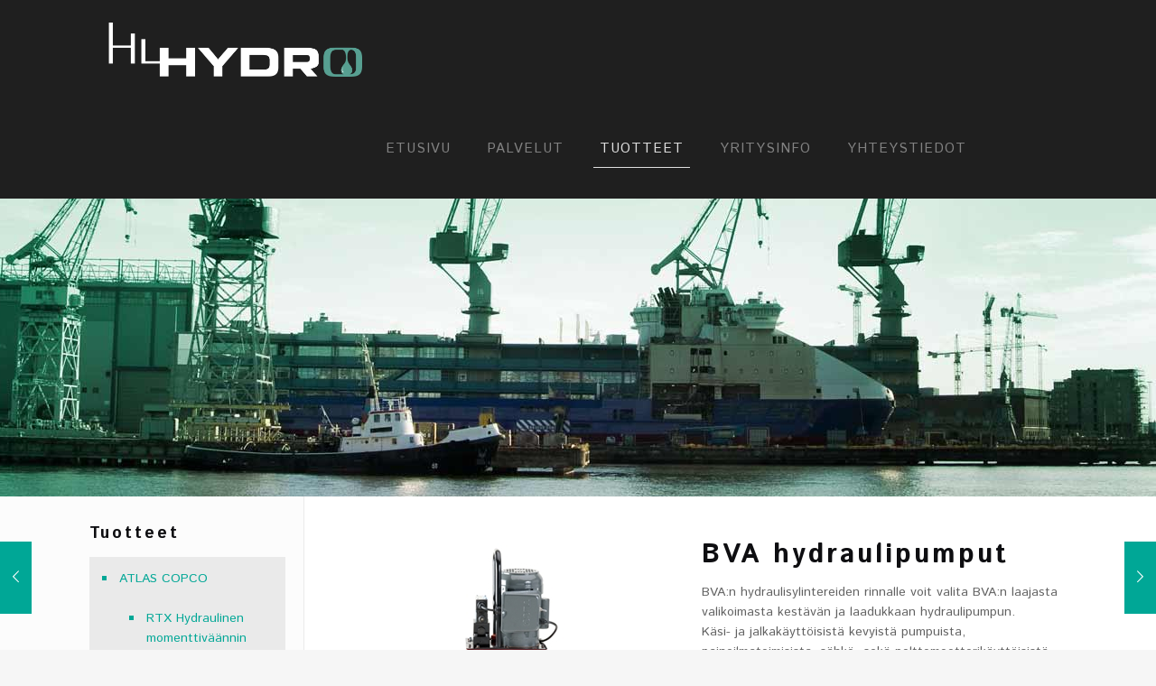

--- FILE ---
content_type: text/html; charset=UTF-8
request_url: https://www.hlhydro.fi/tuote/bva-pumput/
body_size: 19341
content:
<!DOCTYPE html>
<html class="no-js" lang="fi" itemscope itemtype="https://schema.org/WebPage">

<!-- head -->
<head>

<!-- meta -->
<meta charset="UTF-8" />
<meta name="viewport" content="width=device-width, initial-scale=1" />
<meta name="description" content="HL Hydro toimittaa laadukkaat BVA hydraulisylinterit sekä pumppuyksiköt teollisuuden tarpeisiin." />
<meta name="keywords" content="hydrauli, hydraulisylinteri, sylinteri, reikäsylinteri, yksitoiminen, kaksitoiminen, kierresylinteri, reikämäntäsylinteri, lukkorengassylinteri, vetosylinteri, alumiinisylinteri, hydrauliikka, nosto, tunkki, pumppu, pumppuyksikkö, hydraulipumppu, paineilmakäyttöinen" />
<link rel="alternate" hreflang="fi" href="https://www.hlhydro.fi/tuote/bva-pumput/" />
<script>
  (function(i,s,o,g,r,a,m){i['GoogleAnalyticsObject']=r;i[r]=i[r]||function(){
  (i[r].q=i[r].q||[]).push(arguments)},i[r].l=1*new Date();a=s.createElement(o),
  m=s.getElementsByTagName(o)[0];a.async=1;a.src=g;m.parentNode.insertBefore(a,m)
  })(window,document,'script','https://www.google-analytics.com/analytics.js','ga');

  ga('create', 'UA-93367404-1', 'auto');
  ga('send', 'pageview');

</script>
<link rel="shortcut icon" href="https://www.hlhydro.fi/wp-content/uploads/2016/07/hlhydro_ico.png" />

<!-- wp_head() -->
<title>BVA pumput | HLHydro - hydraulityökalut ja varusteet</title>
<!-- script | dynamic -->
<script id="mfn-dnmc-config-js">
//<![CDATA[
window.mfn = {mobile_init:1240,nicescroll:40,parallax:"translate3d",responsive:1,retina_js:0};
window.mfn_lightbox = {disable:false,disableMobile:false,title:false,};
window.mfn_sliders = {blog:0,clients:0,offer:0,portfolio:0,shop:0,slider:0,testimonials:0};
//]]>
</script>
<meta name='robots' content='max-image-preview:large' />
<link rel='dns-prefetch' href='//fonts.googleapis.com' />
<link rel="alternate" type="application/rss+xml" title="HLHydro - hydraulity&ouml;kalut ja varusteet &raquo; syöte" href="https://www.hlhydro.fi/feed/" />
<link rel="alternate" type="application/rss+xml" title="HLHydro - hydraulity&ouml;kalut ja varusteet &raquo; kommenttien syöte" href="https://www.hlhydro.fi/comments/feed/" />
<script type="text/javascript">
window._wpemojiSettings = {"baseUrl":"https:\/\/s.w.org\/images\/core\/emoji\/14.0.0\/72x72\/","ext":".png","svgUrl":"https:\/\/s.w.org\/images\/core\/emoji\/14.0.0\/svg\/","svgExt":".svg","source":{"concatemoji":"https:\/\/www.hlhydro.fi\/wp-includes\/js\/wp-emoji-release.min.js?ver=6.3.7"}};
/*! This file is auto-generated */
!function(i,n){var o,s,e;function c(e){try{var t={supportTests:e,timestamp:(new Date).valueOf()};sessionStorage.setItem(o,JSON.stringify(t))}catch(e){}}function p(e,t,n){e.clearRect(0,0,e.canvas.width,e.canvas.height),e.fillText(t,0,0);var t=new Uint32Array(e.getImageData(0,0,e.canvas.width,e.canvas.height).data),r=(e.clearRect(0,0,e.canvas.width,e.canvas.height),e.fillText(n,0,0),new Uint32Array(e.getImageData(0,0,e.canvas.width,e.canvas.height).data));return t.every(function(e,t){return e===r[t]})}function u(e,t,n){switch(t){case"flag":return n(e,"\ud83c\udff3\ufe0f\u200d\u26a7\ufe0f","\ud83c\udff3\ufe0f\u200b\u26a7\ufe0f")?!1:!n(e,"\ud83c\uddfa\ud83c\uddf3","\ud83c\uddfa\u200b\ud83c\uddf3")&&!n(e,"\ud83c\udff4\udb40\udc67\udb40\udc62\udb40\udc65\udb40\udc6e\udb40\udc67\udb40\udc7f","\ud83c\udff4\u200b\udb40\udc67\u200b\udb40\udc62\u200b\udb40\udc65\u200b\udb40\udc6e\u200b\udb40\udc67\u200b\udb40\udc7f");case"emoji":return!n(e,"\ud83e\udef1\ud83c\udffb\u200d\ud83e\udef2\ud83c\udfff","\ud83e\udef1\ud83c\udffb\u200b\ud83e\udef2\ud83c\udfff")}return!1}function f(e,t,n){var r="undefined"!=typeof WorkerGlobalScope&&self instanceof WorkerGlobalScope?new OffscreenCanvas(300,150):i.createElement("canvas"),a=r.getContext("2d",{willReadFrequently:!0}),o=(a.textBaseline="top",a.font="600 32px Arial",{});return e.forEach(function(e){o[e]=t(a,e,n)}),o}function t(e){var t=i.createElement("script");t.src=e,t.defer=!0,i.head.appendChild(t)}"undefined"!=typeof Promise&&(o="wpEmojiSettingsSupports",s=["flag","emoji"],n.supports={everything:!0,everythingExceptFlag:!0},e=new Promise(function(e){i.addEventListener("DOMContentLoaded",e,{once:!0})}),new Promise(function(t){var n=function(){try{var e=JSON.parse(sessionStorage.getItem(o));if("object"==typeof e&&"number"==typeof e.timestamp&&(new Date).valueOf()<e.timestamp+604800&&"object"==typeof e.supportTests)return e.supportTests}catch(e){}return null}();if(!n){if("undefined"!=typeof Worker&&"undefined"!=typeof OffscreenCanvas&&"undefined"!=typeof URL&&URL.createObjectURL&&"undefined"!=typeof Blob)try{var e="postMessage("+f.toString()+"("+[JSON.stringify(s),u.toString(),p.toString()].join(",")+"));",r=new Blob([e],{type:"text/javascript"}),a=new Worker(URL.createObjectURL(r),{name:"wpTestEmojiSupports"});return void(a.onmessage=function(e){c(n=e.data),a.terminate(),t(n)})}catch(e){}c(n=f(s,u,p))}t(n)}).then(function(e){for(var t in e)n.supports[t]=e[t],n.supports.everything=n.supports.everything&&n.supports[t],"flag"!==t&&(n.supports.everythingExceptFlag=n.supports.everythingExceptFlag&&n.supports[t]);n.supports.everythingExceptFlag=n.supports.everythingExceptFlag&&!n.supports.flag,n.DOMReady=!1,n.readyCallback=function(){n.DOMReady=!0}}).then(function(){return e}).then(function(){var e;n.supports.everything||(n.readyCallback(),(e=n.source||{}).concatemoji?t(e.concatemoji):e.wpemoji&&e.twemoji&&(t(e.twemoji),t(e.wpemoji)))}))}((window,document),window._wpemojiSettings);
</script>
<style type="text/css">
img.wp-smiley,
img.emoji {
	display: inline !important;
	border: none !important;
	box-shadow: none !important;
	height: 1em !important;
	width: 1em !important;
	margin: 0 0.07em !important;
	vertical-align: -0.1em !important;
	background: none !important;
	padding: 0 !important;
}
</style>
	<link rel='stylesheet' id='wp-block-library-css' href='https://www.hlhydro.fi/wp-includes/css/dist/block-library/style.min.css?ver=6.3.7' type='text/css' media='all' />
<link rel='stylesheet' id='wc-blocks-vendors-style-css' href='https://www.hlhydro.fi/wp-content/plugins/woocommerce/packages/woocommerce-blocks/build/wc-blocks-vendors-style.css?ver=5.9.1' type='text/css' media='all' />
<link rel='stylesheet' id='wc-blocks-style-css' href='https://www.hlhydro.fi/wp-content/plugins/woocommerce/packages/woocommerce-blocks/build/wc-blocks-style.css?ver=5.9.1' type='text/css' media='all' />
<style id='classic-theme-styles-inline-css' type='text/css'>
/*! This file is auto-generated */
.wp-block-button__link{color:#fff;background-color:#32373c;border-radius:9999px;box-shadow:none;text-decoration:none;padding:calc(.667em + 2px) calc(1.333em + 2px);font-size:1.125em}.wp-block-file__button{background:#32373c;color:#fff;text-decoration:none}
</style>
<style id='global-styles-inline-css' type='text/css'>
body{--wp--preset--color--black: #000000;--wp--preset--color--cyan-bluish-gray: #abb8c3;--wp--preset--color--white: #ffffff;--wp--preset--color--pale-pink: #f78da7;--wp--preset--color--vivid-red: #cf2e2e;--wp--preset--color--luminous-vivid-orange: #ff6900;--wp--preset--color--luminous-vivid-amber: #fcb900;--wp--preset--color--light-green-cyan: #7bdcb5;--wp--preset--color--vivid-green-cyan: #00d084;--wp--preset--color--pale-cyan-blue: #8ed1fc;--wp--preset--color--vivid-cyan-blue: #0693e3;--wp--preset--color--vivid-purple: #9b51e0;--wp--preset--gradient--vivid-cyan-blue-to-vivid-purple: linear-gradient(135deg,rgba(6,147,227,1) 0%,rgb(155,81,224) 100%);--wp--preset--gradient--light-green-cyan-to-vivid-green-cyan: linear-gradient(135deg,rgb(122,220,180) 0%,rgb(0,208,130) 100%);--wp--preset--gradient--luminous-vivid-amber-to-luminous-vivid-orange: linear-gradient(135deg,rgba(252,185,0,1) 0%,rgba(255,105,0,1) 100%);--wp--preset--gradient--luminous-vivid-orange-to-vivid-red: linear-gradient(135deg,rgba(255,105,0,1) 0%,rgb(207,46,46) 100%);--wp--preset--gradient--very-light-gray-to-cyan-bluish-gray: linear-gradient(135deg,rgb(238,238,238) 0%,rgb(169,184,195) 100%);--wp--preset--gradient--cool-to-warm-spectrum: linear-gradient(135deg,rgb(74,234,220) 0%,rgb(151,120,209) 20%,rgb(207,42,186) 40%,rgb(238,44,130) 60%,rgb(251,105,98) 80%,rgb(254,248,76) 100%);--wp--preset--gradient--blush-light-purple: linear-gradient(135deg,rgb(255,206,236) 0%,rgb(152,150,240) 100%);--wp--preset--gradient--blush-bordeaux: linear-gradient(135deg,rgb(254,205,165) 0%,rgb(254,45,45) 50%,rgb(107,0,62) 100%);--wp--preset--gradient--luminous-dusk: linear-gradient(135deg,rgb(255,203,112) 0%,rgb(199,81,192) 50%,rgb(65,88,208) 100%);--wp--preset--gradient--pale-ocean: linear-gradient(135deg,rgb(255,245,203) 0%,rgb(182,227,212) 50%,rgb(51,167,181) 100%);--wp--preset--gradient--electric-grass: linear-gradient(135deg,rgb(202,248,128) 0%,rgb(113,206,126) 100%);--wp--preset--gradient--midnight: linear-gradient(135deg,rgb(2,3,129) 0%,rgb(40,116,252) 100%);--wp--preset--font-size--small: 13px;--wp--preset--font-size--medium: 20px;--wp--preset--font-size--large: 36px;--wp--preset--font-size--x-large: 42px;--wp--preset--spacing--20: 0.44rem;--wp--preset--spacing--30: 0.67rem;--wp--preset--spacing--40: 1rem;--wp--preset--spacing--50: 1.5rem;--wp--preset--spacing--60: 2.25rem;--wp--preset--spacing--70: 3.38rem;--wp--preset--spacing--80: 5.06rem;--wp--preset--shadow--natural: 6px 6px 9px rgba(0, 0, 0, 0.2);--wp--preset--shadow--deep: 12px 12px 50px rgba(0, 0, 0, 0.4);--wp--preset--shadow--sharp: 6px 6px 0px rgba(0, 0, 0, 0.2);--wp--preset--shadow--outlined: 6px 6px 0px -3px rgba(255, 255, 255, 1), 6px 6px rgba(0, 0, 0, 1);--wp--preset--shadow--crisp: 6px 6px 0px rgba(0, 0, 0, 1);}:where(.is-layout-flex){gap: 0.5em;}:where(.is-layout-grid){gap: 0.5em;}body .is-layout-flow > .alignleft{float: left;margin-inline-start: 0;margin-inline-end: 2em;}body .is-layout-flow > .alignright{float: right;margin-inline-start: 2em;margin-inline-end: 0;}body .is-layout-flow > .aligncenter{margin-left: auto !important;margin-right: auto !important;}body .is-layout-constrained > .alignleft{float: left;margin-inline-start: 0;margin-inline-end: 2em;}body .is-layout-constrained > .alignright{float: right;margin-inline-start: 2em;margin-inline-end: 0;}body .is-layout-constrained > .aligncenter{margin-left: auto !important;margin-right: auto !important;}body .is-layout-constrained > :where(:not(.alignleft):not(.alignright):not(.alignfull)){max-width: var(--wp--style--global--content-size);margin-left: auto !important;margin-right: auto !important;}body .is-layout-constrained > .alignwide{max-width: var(--wp--style--global--wide-size);}body .is-layout-flex{display: flex;}body .is-layout-flex{flex-wrap: wrap;align-items: center;}body .is-layout-flex > *{margin: 0;}body .is-layout-grid{display: grid;}body .is-layout-grid > *{margin: 0;}:where(.wp-block-columns.is-layout-flex){gap: 2em;}:where(.wp-block-columns.is-layout-grid){gap: 2em;}:where(.wp-block-post-template.is-layout-flex){gap: 1.25em;}:where(.wp-block-post-template.is-layout-grid){gap: 1.25em;}.has-black-color{color: var(--wp--preset--color--black) !important;}.has-cyan-bluish-gray-color{color: var(--wp--preset--color--cyan-bluish-gray) !important;}.has-white-color{color: var(--wp--preset--color--white) !important;}.has-pale-pink-color{color: var(--wp--preset--color--pale-pink) !important;}.has-vivid-red-color{color: var(--wp--preset--color--vivid-red) !important;}.has-luminous-vivid-orange-color{color: var(--wp--preset--color--luminous-vivid-orange) !important;}.has-luminous-vivid-amber-color{color: var(--wp--preset--color--luminous-vivid-amber) !important;}.has-light-green-cyan-color{color: var(--wp--preset--color--light-green-cyan) !important;}.has-vivid-green-cyan-color{color: var(--wp--preset--color--vivid-green-cyan) !important;}.has-pale-cyan-blue-color{color: var(--wp--preset--color--pale-cyan-blue) !important;}.has-vivid-cyan-blue-color{color: var(--wp--preset--color--vivid-cyan-blue) !important;}.has-vivid-purple-color{color: var(--wp--preset--color--vivid-purple) !important;}.has-black-background-color{background-color: var(--wp--preset--color--black) !important;}.has-cyan-bluish-gray-background-color{background-color: var(--wp--preset--color--cyan-bluish-gray) !important;}.has-white-background-color{background-color: var(--wp--preset--color--white) !important;}.has-pale-pink-background-color{background-color: var(--wp--preset--color--pale-pink) !important;}.has-vivid-red-background-color{background-color: var(--wp--preset--color--vivid-red) !important;}.has-luminous-vivid-orange-background-color{background-color: var(--wp--preset--color--luminous-vivid-orange) !important;}.has-luminous-vivid-amber-background-color{background-color: var(--wp--preset--color--luminous-vivid-amber) !important;}.has-light-green-cyan-background-color{background-color: var(--wp--preset--color--light-green-cyan) !important;}.has-vivid-green-cyan-background-color{background-color: var(--wp--preset--color--vivid-green-cyan) !important;}.has-pale-cyan-blue-background-color{background-color: var(--wp--preset--color--pale-cyan-blue) !important;}.has-vivid-cyan-blue-background-color{background-color: var(--wp--preset--color--vivid-cyan-blue) !important;}.has-vivid-purple-background-color{background-color: var(--wp--preset--color--vivid-purple) !important;}.has-black-border-color{border-color: var(--wp--preset--color--black) !important;}.has-cyan-bluish-gray-border-color{border-color: var(--wp--preset--color--cyan-bluish-gray) !important;}.has-white-border-color{border-color: var(--wp--preset--color--white) !important;}.has-pale-pink-border-color{border-color: var(--wp--preset--color--pale-pink) !important;}.has-vivid-red-border-color{border-color: var(--wp--preset--color--vivid-red) !important;}.has-luminous-vivid-orange-border-color{border-color: var(--wp--preset--color--luminous-vivid-orange) !important;}.has-luminous-vivid-amber-border-color{border-color: var(--wp--preset--color--luminous-vivid-amber) !important;}.has-light-green-cyan-border-color{border-color: var(--wp--preset--color--light-green-cyan) !important;}.has-vivid-green-cyan-border-color{border-color: var(--wp--preset--color--vivid-green-cyan) !important;}.has-pale-cyan-blue-border-color{border-color: var(--wp--preset--color--pale-cyan-blue) !important;}.has-vivid-cyan-blue-border-color{border-color: var(--wp--preset--color--vivid-cyan-blue) !important;}.has-vivid-purple-border-color{border-color: var(--wp--preset--color--vivid-purple) !important;}.has-vivid-cyan-blue-to-vivid-purple-gradient-background{background: var(--wp--preset--gradient--vivid-cyan-blue-to-vivid-purple) !important;}.has-light-green-cyan-to-vivid-green-cyan-gradient-background{background: var(--wp--preset--gradient--light-green-cyan-to-vivid-green-cyan) !important;}.has-luminous-vivid-amber-to-luminous-vivid-orange-gradient-background{background: var(--wp--preset--gradient--luminous-vivid-amber-to-luminous-vivid-orange) !important;}.has-luminous-vivid-orange-to-vivid-red-gradient-background{background: var(--wp--preset--gradient--luminous-vivid-orange-to-vivid-red) !important;}.has-very-light-gray-to-cyan-bluish-gray-gradient-background{background: var(--wp--preset--gradient--very-light-gray-to-cyan-bluish-gray) !important;}.has-cool-to-warm-spectrum-gradient-background{background: var(--wp--preset--gradient--cool-to-warm-spectrum) !important;}.has-blush-light-purple-gradient-background{background: var(--wp--preset--gradient--blush-light-purple) !important;}.has-blush-bordeaux-gradient-background{background: var(--wp--preset--gradient--blush-bordeaux) !important;}.has-luminous-dusk-gradient-background{background: var(--wp--preset--gradient--luminous-dusk) !important;}.has-pale-ocean-gradient-background{background: var(--wp--preset--gradient--pale-ocean) !important;}.has-electric-grass-gradient-background{background: var(--wp--preset--gradient--electric-grass) !important;}.has-midnight-gradient-background{background: var(--wp--preset--gradient--midnight) !important;}.has-small-font-size{font-size: var(--wp--preset--font-size--small) !important;}.has-medium-font-size{font-size: var(--wp--preset--font-size--medium) !important;}.has-large-font-size{font-size: var(--wp--preset--font-size--large) !important;}.has-x-large-font-size{font-size: var(--wp--preset--font-size--x-large) !important;}
.wp-block-navigation a:where(:not(.wp-element-button)){color: inherit;}
:where(.wp-block-post-template.is-layout-flex){gap: 1.25em;}:where(.wp-block-post-template.is-layout-grid){gap: 1.25em;}
:where(.wp-block-columns.is-layout-flex){gap: 2em;}:where(.wp-block-columns.is-layout-grid){gap: 2em;}
.wp-block-pullquote{font-size: 1.5em;line-height: 1.6;}
</style>
<link rel='stylesheet' id='contact-form-7-css' href='https://www.hlhydro.fi/wp-content/plugins/contact-form-7/includes/css/styles.css?ver=5.8' type='text/css' media='all' />
<link rel='stylesheet' id='woocommerce-layout-css' href='https://www.hlhydro.fi/wp-content/plugins/woocommerce/assets/css/woocommerce-layout.css?ver=5.8.0' type='text/css' media='all' />
<link rel='stylesheet' id='woocommerce-smallscreen-css' href='https://www.hlhydro.fi/wp-content/plugins/woocommerce/assets/css/woocommerce-smallscreen.css?ver=5.8.0' type='text/css' media='only screen and (max-width: 768px)' />
<link rel='stylesheet' id='woocommerce-general-css' href='https://www.hlhydro.fi/wp-content/plugins/woocommerce/assets/css/woocommerce.css?ver=5.8.0' type='text/css' media='all' />
<style id='woocommerce-inline-inline-css' type='text/css'>
.woocommerce form .form-row .required { visibility: visible; }
</style>
<link rel='stylesheet' id='style-css' href='https://www.hlhydro.fi/wp-content/themes/betheme/style.css?ver=20.9.5.2' type='text/css' media='all' />
<link rel='stylesheet' id='mfn-base-css' href='https://www.hlhydro.fi/wp-content/themes/betheme/css/base.css?ver=20.9.5.2' type='text/css' media='all' />
<link rel='stylesheet' id='mfn-layout-css' href='https://www.hlhydro.fi/wp-content/themes/betheme/css/layout.css?ver=20.9.5.2' type='text/css' media='all' />
<link rel='stylesheet' id='mfn-shortcodes-css' href='https://www.hlhydro.fi/wp-content/themes/betheme/css/shortcodes.css?ver=20.9.5.2' type='text/css' media='all' />
<link rel='stylesheet' id='mfn-animations-css' href='https://www.hlhydro.fi/wp-content/themes/betheme/assets/animations/animations.min.css?ver=20.9.5.2' type='text/css' media='all' />
<link rel='stylesheet' id='mfn-jquery-ui-css' href='https://www.hlhydro.fi/wp-content/themes/betheme/assets/ui/jquery.ui.all.css?ver=20.9.5.2' type='text/css' media='all' />
<link rel='stylesheet' id='mfn-jplayer-css' href='https://www.hlhydro.fi/wp-content/themes/betheme/assets/jplayer/css/jplayer.blue.monday.css?ver=20.9.5.2' type='text/css' media='all' />
<link rel='stylesheet' id='mfn-responsive-css' href='https://www.hlhydro.fi/wp-content/themes/betheme/css/responsive.css?ver=20.9.5.2' type='text/css' media='all' />
<link rel='stylesheet' id='Istok+Web-css' href='https://fonts.googleapis.com/css?family=Istok+Web%3A1%2C300%2C300italic%2C400%2C400italic%2C500italic%2C600%2C700%2C700italic%2C900&#038;ver=6.3.7' type='text/css' media='all' />
<link rel='stylesheet' id='mfn-woo-css' href='https://www.hlhydro.fi/wp-content/themes/betheme/css/woocommerce.css?ver=20.9.5.2' type='text/css' media='all' />
<script type='text/javascript' src='https://www.hlhydro.fi/wp-includes/js/jquery/jquery.min.js?ver=3.7.0' id='jquery-core-js'></script>
<script type='text/javascript' src='https://www.hlhydro.fi/wp-includes/js/jquery/jquery-migrate.min.js?ver=3.4.1' id='jquery-migrate-js'></script>
<link rel="https://api.w.org/" href="https://www.hlhydro.fi/wp-json/" /><link rel="EditURI" type="application/rsd+xml" title="RSD" href="https://www.hlhydro.fi/xmlrpc.php?rsd" />
<meta name="generator" content="WordPress 6.3.7" />
<meta name="generator" content="WooCommerce 5.8.0" />
<link rel="canonical" href="https://www.hlhydro.fi/tuote/bva-pumput/" />
<link rel='shortlink' href='https://www.hlhydro.fi/?p=1128' />
<link rel="alternate" type="application/json+oembed" href="https://www.hlhydro.fi/wp-json/oembed/1.0/embed?url=https%3A%2F%2Fwww.hlhydro.fi%2Ftuote%2Fbva-pumput%2F" />
<link rel="alternate" type="text/xml+oembed" href="https://www.hlhydro.fi/wp-json/oembed/1.0/embed?url=https%3A%2F%2Fwww.hlhydro.fi%2Ftuote%2Fbva-pumput%2F&#038;format=xml" />
<!-- style | background -->
<style id="mfn-dnmc-bg-css">
body:not(.template-slider) #Header_wrapper{background-image:url(https://www.hlhydro.fi/wp-content/uploads/2016/11/satamatausta4.jpg);background-repeat:no-repeat;background-position:center top}
</style>
<!-- style | dynamic -->
<style id="mfn-dnmc-style-css">
@media only screen and (min-width: 1240px){body:not(.header-simple) #Top_bar #menu{display:block!important}.tr-menu #Top_bar #menu{background:none!important}#Top_bar .menu > li > ul.mfn-megamenu{width:984px}#Top_bar .menu > li > ul.mfn-megamenu > li{float:left}#Top_bar .menu > li > ul.mfn-megamenu > li.mfn-megamenu-cols-1{width:100%}#Top_bar .menu > li > ul.mfn-megamenu > li.mfn-megamenu-cols-2{width:50%}#Top_bar .menu > li > ul.mfn-megamenu > li.mfn-megamenu-cols-3{width:33.33%}#Top_bar .menu > li > ul.mfn-megamenu > li.mfn-megamenu-cols-4{width:25%}#Top_bar .menu > li > ul.mfn-megamenu > li.mfn-megamenu-cols-5{width:20%}#Top_bar .menu > li > ul.mfn-megamenu > li.mfn-megamenu-cols-6{width:16.66%}#Top_bar .menu > li > ul.mfn-megamenu > li > ul{display:block!important;position:inherit;left:auto;top:auto;border-width:0 1px 0 0}#Top_bar .menu > li > ul.mfn-megamenu > li:last-child > ul{border:0}#Top_bar .menu > li > ul.mfn-megamenu > li > ul li{width:auto}#Top_bar .menu > li > ul.mfn-megamenu a.mfn-megamenu-title{text-transform:uppercase;font-weight:400;background:none}#Top_bar .menu > li > ul.mfn-megamenu a .menu-arrow{display:none}.menuo-right #Top_bar .menu > li > ul.mfn-megamenu{left:auto;right:0}.menuo-right #Top_bar .menu > li > ul.mfn-megamenu-bg{box-sizing:border-box}#Top_bar .menu > li > ul.mfn-megamenu-bg{padding:20px 166px 20px 20px;background-repeat:no-repeat;background-position:right bottom}.rtl #Top_bar .menu > li > ul.mfn-megamenu-bg{padding-left:166px;padding-right:20px;background-position:left bottom}#Top_bar .menu > li > ul.mfn-megamenu-bg > li{background:none}#Top_bar .menu > li > ul.mfn-megamenu-bg > li a{border:none}#Top_bar .menu > li > ul.mfn-megamenu-bg > li > ul{background:none!important;-webkit-box-shadow:0 0 0 0;-moz-box-shadow:0 0 0 0;box-shadow:0 0 0 0}.mm-vertical #Top_bar .container{position:relative;}.mm-vertical #Top_bar .top_bar_left{position:static;}.mm-vertical #Top_bar .menu > li ul{box-shadow:0 0 0 0 transparent!important;background-image:none;}.mm-vertical #Top_bar .menu > li > ul.mfn-megamenu{width:98%!important;margin:0 1%;padding:20px 0;}.mm-vertical.header-plain #Top_bar .menu > li > ul.mfn-megamenu{width:100%!important;margin:0;}.mm-vertical #Top_bar .menu > li > ul.mfn-megamenu > li{display:table-cell;float:none!important;width:10%;padding:0 15px;border-right:1px solid rgba(0, 0, 0, 0.05);}.mm-vertical #Top_bar .menu > li > ul.mfn-megamenu > li:last-child{border-right-width:0}.mm-vertical #Top_bar .menu > li > ul.mfn-megamenu > li.hide-border{border-right-width:0}.mm-vertical #Top_bar .menu > li > ul.mfn-megamenu > li a{border-bottom-width:0;padding:9px 15px;line-height:120%;}.mm-vertical #Top_bar .menu > li > ul.mfn-megamenu a.mfn-megamenu-title{font-weight:700;}.rtl .mm-vertical #Top_bar .menu > li > ul.mfn-megamenu > li:first-child{border-right-width:0}.rtl .mm-vertical #Top_bar .menu > li > ul.mfn-megamenu > li:last-child{border-right-width:1px}.header-plain:not(.menuo-right) #Header .top_bar_left{width:auto!important}.header-stack.header-center #Top_bar #menu{display:inline-block!important}.header-simple #Top_bar #menu{display:none;height:auto;width:300px;bottom:auto;top:100%;right:1px;position:absolute;margin:0}.header-simple #Header a.responsive-menu-toggle{display:block;right:10px}.header-simple #Top_bar #menu > ul{width:100%;float:left}.header-simple #Top_bar #menu ul li{width:100%;padding-bottom:0;border-right:0;position:relative}.header-simple #Top_bar #menu ul li a{padding:0 20px;margin:0;display:block;height:auto;line-height:normal;border:none}.header-simple #Top_bar #menu ul li a:after{display:none}.header-simple #Top_bar #menu ul li a span{border:none;line-height:44px;display:inline;padding:0}.header-simple #Top_bar #menu ul li.submenu .menu-toggle{display:block;position:absolute;right:0;top:0;width:44px;height:44px;line-height:44px;font-size:30px;font-weight:300;text-align:center;cursor:pointer;color:#444;opacity:0.33;}.header-simple #Top_bar #menu ul li.submenu .menu-toggle:after{content:"+"}.header-simple #Top_bar #menu ul li.hover > .menu-toggle:after{content:"-"}.header-simple #Top_bar #menu ul li.hover a{border-bottom:0}.header-simple #Top_bar #menu ul.mfn-megamenu li .menu-toggle{display:none}.header-simple #Top_bar #menu ul li ul{position:relative!important;left:0!important;top:0;padding:0;margin:0!important;width:auto!important;background-image:none}.header-simple #Top_bar #menu ul li ul li{width:100%!important;display:block;padding:0;}.header-simple #Top_bar #menu ul li ul li a{padding:0 20px 0 30px}.header-simple #Top_bar #menu ul li ul li a .menu-arrow{display:none}.header-simple #Top_bar #menu ul li ul li a span{padding:0}.header-simple #Top_bar #menu ul li ul li a span:after{display:none!important}.header-simple #Top_bar .menu > li > ul.mfn-megamenu a.mfn-megamenu-title{text-transform:uppercase;font-weight:400}.header-simple #Top_bar .menu > li > ul.mfn-megamenu > li > ul{display:block!important;position:inherit;left:auto;top:auto}.header-simple #Top_bar #menu ul li ul li ul{border-left:0!important;padding:0;top:0}.header-simple #Top_bar #menu ul li ul li ul li a{padding:0 20px 0 40px}.rtl.header-simple #Top_bar #menu{left:1px;right:auto}.rtl.header-simple #Top_bar a.responsive-menu-toggle{left:10px;right:auto}.rtl.header-simple #Top_bar #menu ul li.submenu .menu-toggle{left:0;right:auto}.rtl.header-simple #Top_bar #menu ul li ul{left:auto!important;right:0!important}.rtl.header-simple #Top_bar #menu ul li ul li a{padding:0 30px 0 20px}.rtl.header-simple #Top_bar #menu ul li ul li ul li a{padding:0 40px 0 20px}.menu-highlight #Top_bar .menu > li{margin:0 2px}.menu-highlight:not(.header-creative) #Top_bar .menu > li > a{margin:20px 0;padding:0;-webkit-border-radius:5px;border-radius:5px}.menu-highlight #Top_bar .menu > li > a:after{display:none}.menu-highlight #Top_bar .menu > li > a span:not(.description){line-height:50px}.menu-highlight #Top_bar .menu > li > a span.description{display:none}.menu-highlight.header-stack #Top_bar .menu > li > a{margin:10px 0!important}.menu-highlight.header-stack #Top_bar .menu > li > a span:not(.description){line-height:40px}.menu-highlight.header-transparent #Top_bar .menu > li > a{margin:5px 0}.menu-highlight.header-simple #Top_bar #menu ul li,.menu-highlight.header-creative #Top_bar #menu ul li{margin:0}.menu-highlight.header-simple #Top_bar #menu ul li > a,.menu-highlight.header-creative #Top_bar #menu ul li > a{-webkit-border-radius:0;border-radius:0}.menu-highlight:not(.header-fixed):not(.header-simple) #Top_bar.is-sticky .menu > li > a{margin:10px 0!important;padding:5px 0!important}.menu-highlight:not(.header-fixed):not(.header-simple) #Top_bar.is-sticky .menu > li > a span{line-height:30px!important}.header-modern.menu-highlight.menuo-right .menu_wrapper{margin-right:20px}.menu-line-below #Top_bar .menu > li > a:after{top:auto;bottom:-4px}.menu-line-below #Top_bar.is-sticky .menu > li > a:after{top:auto;bottom:-4px}.menu-line-below-80 #Top_bar:not(.is-sticky) .menu > li > a:after{height:4px;left:10%;top:50%;margin-top:20px;width:80%}.menu-line-below-80-1 #Top_bar:not(.is-sticky) .menu > li > a:after{height:1px;left:10%;top:50%;margin-top:20px;width:80%}.menu-link-color #Top_bar .menu > li > a:after{display:none!important}.menu-arrow-top #Top_bar .menu > li > a:after{background:none repeat scroll 0 0 rgba(0,0,0,0)!important;border-color:#ccc transparent transparent;border-style:solid;border-width:7px 7px 0;display:block;height:0;left:50%;margin-left:-7px;top:0!important;width:0}.menu-arrow-top.header-transparent #Top_bar .menu > li > a:after,.menu-arrow-top.header-plain #Top_bar .menu > li > a:after{display:none}.menu-arrow-top #Top_bar.is-sticky .menu > li > a:after{top:0!important}.menu-arrow-bottom #Top_bar .menu > li > a:after{background:none!important;border-color:transparent transparent #ccc;border-style:solid;border-width:0 7px 7px;display:block;height:0;left:50%;margin-left:-7px;top:auto;bottom:0;width:0}.menu-arrow-bottom.header-transparent #Top_bar .menu > li > a:after,.menu-arrow-bottom.header-plain #Top_bar .menu > li > a:after{display:none}.menu-arrow-bottom #Top_bar.is-sticky .menu > li > a:after{top:auto;bottom:0}.menuo-no-borders #Top_bar .menu > li > a span:not(.description){border-right-width:0}.menuo-no-borders #Header_creative #Top_bar .menu > li > a span{border-bottom-width:0}.menuo-right #Top_bar .menu_wrapper{float:right}.menuo-right.header-stack:not(.header-center) #Top_bar .menu_wrapper{margin-right:150px}body.header-creative{padding-left:50px}body.header-creative.header-open{padding-left:250px}body.error404,body.under-construction,body.template-blank{padding-left:0!important}.header-creative.footer-fixed #Footer,.header-creative.footer-sliding #Footer,.header-creative.footer-stick #Footer.is-sticky{box-sizing:border-box;padding-left:50px;}.header-open.footer-fixed #Footer,.header-open.footer-sliding #Footer,.header-creative.footer-stick #Footer.is-sticky{padding-left:250px;}.header-rtl.header-creative.footer-fixed #Footer,.header-rtl.header-creative.footer-sliding #Footer,.header-rtl.header-creative.footer-stick #Footer.is-sticky{padding-left:0;padding-right:50px;}.header-rtl.header-open.footer-fixed #Footer,.header-rtl.header-open.footer-sliding #Footer,.header-rtl.header-creative.footer-stick #Footer.is-sticky{padding-right:250px;}#Header_creative{background-color:#fff;position:fixed;width:250px;height:100%;left:-200px;top:0;z-index:9002;-webkit-box-shadow:2px 0 4px 2px rgba(0,0,0,.15);box-shadow:2px 0 4px 2px rgba(0,0,0,.15)}#Header_creative .container{width:100%}#Header_creative .creative-wrapper{opacity:0;margin-right:50px}#Header_creative a.creative-menu-toggle{display:block;width:34px;height:34px;line-height:34px;font-size:22px;text-align:center;position:absolute;top:10px;right:8px;border-radius:3px}.admin-bar #Header_creative a.creative-menu-toggle{top:42px}#Header_creative #Top_bar{position:static;width:100%}#Header_creative #Top_bar .top_bar_left{width:100%!important;float:none}#Header_creative #Top_bar .top_bar_right{width:100%!important;float:none;height:auto;margin-bottom:35px;text-align:center;padding:0 20px;top:0;-webkit-box-sizing:border-box;-moz-box-sizing:border-box;box-sizing:border-box}#Header_creative #Top_bar .top_bar_right:before{display:none}#Header_creative #Top_bar .top_bar_right_wrapper{top:0}#Header_creative #Top_bar .logo{float:none;text-align:center;margin:15px 0}#Header_creative #Top_bar #menu{background-color:transparent}#Header_creative #Top_bar .menu_wrapper{float:none;margin:0 0 30px}#Header_creative #Top_bar .menu > li{width:100%;float:none;position:relative}#Header_creative #Top_bar .menu > li > a{padding:0;text-align:center}#Header_creative #Top_bar .menu > li > a:after{display:none}#Header_creative #Top_bar .menu > li > a span{border-right:0;border-bottom-width:1px;line-height:38px}#Header_creative #Top_bar .menu li ul{left:100%;right:auto;top:0;box-shadow:2px 2px 2px 0 rgba(0,0,0,0.03);-webkit-box-shadow:2px 2px 2px 0 rgba(0,0,0,0.03)}#Header_creative #Top_bar .menu > li > ul.mfn-megamenu{margin:0;width:700px!important;}#Header_creative #Top_bar .menu > li > ul.mfn-megamenu > li > ul{left:0}#Header_creative #Top_bar .menu li ul li a{padding-top:9px;padding-bottom:8px}#Header_creative #Top_bar .menu li ul li ul{top:0}#Header_creative #Top_bar .menu > li > a span.description{display:block;font-size:13px;line-height:28px!important;clear:both}#Header_creative #Top_bar .search_wrapper{left:100%;top:auto;bottom:0}#Header_creative #Top_bar a#header_cart{display:inline-block;float:none;top:3px}#Header_creative #Top_bar a#search_button{display:inline-block;float:none;top:3px}#Header_creative #Top_bar .wpml-languages{display:inline-block;float:none;top:0}#Header_creative #Top_bar .wpml-languages.enabled:hover a.active{padding-bottom:11px}#Header_creative #Top_bar .action_button{display:inline-block;float:none;top:16px;margin:0}#Header_creative #Top_bar .banner_wrapper{display:block;text-align:center}#Header_creative #Top_bar .banner_wrapper img{max-width:100%;height:auto;display:inline-block}#Header_creative #Action_bar{display:none;position:absolute;bottom:0;top:auto;clear:both;padding:0 20px;box-sizing:border-box}#Header_creative #Action_bar .social{float:none;text-align:center;padding:5px 0 15px}#Header_creative #Action_bar .social li{margin-bottom:2px}#Header_creative .social li a{color:rgba(0,0,0,.5)}#Header_creative .social li a:hover{color:#000}#Header_creative .creative-social{position:absolute;bottom:10px;right:0;width:50px}#Header_creative .creative-social li{display:block;float:none;width:100%;text-align:center;margin-bottom:5px}.header-creative .fixed-nav.fixed-nav-prev{margin-left:50px}.header-creative.header-open .fixed-nav.fixed-nav-prev{margin-left:250px}.menuo-last #Header_creative #Top_bar .menu li.last ul{top:auto;bottom:0}.header-open #Header_creative{left:0}.header-open #Header_creative .creative-wrapper{opacity:1;margin:0!important;}.header-open #Header_creative .creative-menu-toggle,.header-open #Header_creative .creative-social{display:none}.header-open #Header_creative #Action_bar{display:block}body.header-rtl.header-creative{padding-left:0;padding-right:50px}.header-rtl #Header_creative{left:auto;right:-200px}.header-rtl.nice-scroll #Header_creative{margin-right:10px}.header-rtl #Header_creative .creative-wrapper{margin-left:50px;margin-right:0}.header-rtl #Header_creative a.creative-menu-toggle{left:8px;right:auto}.header-rtl #Header_creative .creative-social{left:0;right:auto}.header-rtl #Footer #back_to_top.sticky{right:125px}.header-rtl #popup_contact{right:70px}.header-rtl #Header_creative #Top_bar .menu li ul{left:auto;right:100%}.header-rtl #Header_creative #Top_bar .search_wrapper{left:auto;right:100%;}.header-rtl .fixed-nav.fixed-nav-prev{margin-left:0!important}.header-rtl .fixed-nav.fixed-nav-next{margin-right:50px}body.header-rtl.header-creative.header-open{padding-left:0;padding-right:250px!important}.header-rtl.header-open #Header_creative{left:auto;right:0}.header-rtl.header-open #Footer #back_to_top.sticky{right:325px}.header-rtl.header-open #popup_contact{right:270px}.header-rtl.header-open .fixed-nav.fixed-nav-next{margin-right:250px}#Header_creative.active{left:-1px;}.header-rtl #Header_creative.active{left:auto;right:-1px;}#Header_creative.active .creative-wrapper{opacity:1;margin:0}.header-creative .vc_row[data-vc-full-width]{padding-left:50px}.header-creative.header-open .vc_row[data-vc-full-width]{padding-left:250px}.header-open .vc_parallax .vc_parallax-inner { left:auto; width: calc(100% - 250px); }.header-open.header-rtl .vc_parallax .vc_parallax-inner { left:0; right:auto; }#Header_creative.scroll{height:100%;overflow-y:auto}#Header_creative.scroll:not(.dropdown) .menu li ul{display:none!important}#Header_creative.scroll #Action_bar{position:static}#Header_creative.dropdown{outline:none}#Header_creative.dropdown #Top_bar .menu_wrapper{float:left}#Header_creative.dropdown #Top_bar #menu ul li{position:relative;float:left}#Header_creative.dropdown #Top_bar #menu ul li a:after{display:none}#Header_creative.dropdown #Top_bar #menu ul li a span{line-height:38px;padding:0}#Header_creative.dropdown #Top_bar #menu ul li.submenu .menu-toggle{display:block;position:absolute;right:0;top:0;width:38px;height:38px;line-height:38px;font-size:26px;font-weight:300;text-align:center;cursor:pointer;color:#444;opacity:0.33;}#Header_creative.dropdown #Top_bar #menu ul li.submenu .menu-toggle:after{content:"+"}#Header_creative.dropdown #Top_bar #menu ul li.hover > .menu-toggle:after{content:"-"}#Header_creative.dropdown #Top_bar #menu ul li.hover a{border-bottom:0}#Header_creative.dropdown #Top_bar #menu ul.mfn-megamenu li .menu-toggle{display:none}#Header_creative.dropdown #Top_bar #menu ul li ul{position:relative!important;left:0!important;top:0;padding:0;margin-left:0!important;width:auto!important;background-image:none}#Header_creative.dropdown #Top_bar #menu ul li ul li{width:100%!important}#Header_creative.dropdown #Top_bar #menu ul li ul li a{padding:0 10px;text-align:center}#Header_creative.dropdown #Top_bar #menu ul li ul li a .menu-arrow{display:none}#Header_creative.dropdown #Top_bar #menu ul li ul li a span{padding:0}#Header_creative.dropdown #Top_bar #menu ul li ul li a span:after{display:none!important}#Header_creative.dropdown #Top_bar .menu > li > ul.mfn-megamenu a.mfn-megamenu-title{text-transform:uppercase;font-weight:400}#Header_creative.dropdown #Top_bar .menu > li > ul.mfn-megamenu > li > ul{display:block!important;position:inherit;left:auto;top:auto}#Header_creative.dropdown #Top_bar #menu ul li ul li ul{border-left:0!important;padding:0;top:0}#Header_creative{transition: left .5s ease-in-out, right .5s ease-in-out;}#Header_creative .creative-wrapper{transition: opacity .5s ease-in-out, margin 0s ease-in-out .5s;}#Header_creative.active .creative-wrapper{transition: opacity .5s ease-in-out, margin 0s ease-in-out;}}@media only screen and (min-width: 1240px){#Top_bar.is-sticky{position:fixed!important;width:100%;left:0;top:-60px;height:60px;z-index:701;background:#fff;opacity:.97;filter:alpha(opacity = 97);-webkit-box-shadow:0 2px 5px 0 rgba(0,0,0,0.1);-moz-box-shadow:0 2px 5px 0 rgba(0,0,0,0.1);box-shadow:0 2px 5px 0 rgba(0,0,0,0.1)}.layout-boxed.header-boxed #Top_bar.is-sticky{max-width:1240px;left:50%;-webkit-transform:translateX(-50%);transform:translateX(-50%)}.layout-boxed.header-boxed.nice-scroll #Top_bar.is-sticky{margin-left:-5px}#Top_bar.is-sticky .top_bar_left,#Top_bar.is-sticky .top_bar_right,#Top_bar.is-sticky .top_bar_right:before{background:none}#Top_bar.is-sticky .top_bar_right{top:-4px;height:auto;}#Top_bar.is-sticky .top_bar_right_wrapper{top:15px}.header-plain #Top_bar.is-sticky .top_bar_right_wrapper{top:0}#Top_bar.is-sticky .logo{width:auto;margin:0 30px 0 20px;padding:0}#Top_bar.is-sticky #logo{padding:5px 0!important;height:50px!important;line-height:50px!important}.logo-no-sticky-padding #Top_bar.is-sticky #logo{height:60px!important;line-height:60px!important}#Top_bar.is-sticky #logo img.logo-main{display:none}#Top_bar.is-sticky #logo img.logo-sticky{display:inline;max-height:35px;}#Top_bar.is-sticky .menu_wrapper{clear:none}#Top_bar.is-sticky .menu_wrapper .menu > li > a{padding:15px 0}#Top_bar.is-sticky .menu > li > a,#Top_bar.is-sticky .menu > li > a span{line-height:30px}#Top_bar.is-sticky .menu > li > a:after{top:auto;bottom:-4px}#Top_bar.is-sticky .menu > li > a span.description{display:none}#Top_bar.is-sticky .secondary_menu_wrapper,#Top_bar.is-sticky .banner_wrapper{display:none}.header-overlay #Top_bar.is-sticky{display:none}.sticky-dark #Top_bar.is-sticky{background:rgba(0,0,0,.8)}.sticky-dark #Top_bar.is-sticky #menu{background:rgba(0,0,0,.8)}.sticky-dark #Top_bar.is-sticky .menu > li > a{color:#fff}.sticky-dark #Top_bar.is-sticky .top_bar_right a{color:rgba(255,255,255,.5)}.sticky-dark #Top_bar.is-sticky .wpml-languages a.active,.sticky-dark #Top_bar.is-sticky .wpml-languages ul.wpml-lang-dropdown{background:rgba(0,0,0,0.3);border-color:rgba(0,0,0,0.1)}}@media only screen and (min-width: 768px) and (max-width: 1240px){.header_placeholder{height:0!important}}@media only screen and (max-width: 1239px){#Top_bar #menu{display:none;height:auto;width:300px;bottom:auto;top:100%;right:1px;position:absolute;margin:0}#Top_bar a.responsive-menu-toggle{display:block}#Top_bar #menu > ul{width:100%;float:left}#Top_bar #menu ul li{width:100%;padding-bottom:0;border-right:0;position:relative}#Top_bar #menu ul li a{padding:0 25px;margin:0;display:block;height:auto;line-height:normal;border:none}#Top_bar #menu ul li a:after{display:none}#Top_bar #menu ul li a span{border:none;line-height:44px;display:inline;padding:0}#Top_bar #menu ul li a span.description{margin:0 0 0 5px}#Top_bar #menu ul li.submenu .menu-toggle{display:block;position:absolute;right:15px;top:0;width:44px;height:44px;line-height:44px;font-size:30px;font-weight:300;text-align:center;cursor:pointer;color:#444;opacity:0.33;}#Top_bar #menu ul li.submenu .menu-toggle:after{content:"+"}#Top_bar #menu ul li.hover > .menu-toggle:after{content:"-"}#Top_bar #menu ul li.hover a{border-bottom:0}#Top_bar #menu ul li a span:after{display:none!important}#Top_bar #menu ul.mfn-megamenu li .menu-toggle{display:none}#Top_bar #menu ul li ul{position:relative!important;left:0!important;top:0;padding:0;margin-left:0!important;width:auto!important;background-image:none!important;box-shadow:0 0 0 0 transparent!important;-webkit-box-shadow:0 0 0 0 transparent!important}#Top_bar #menu ul li ul li{width:100%!important}#Top_bar #menu ul li ul li a{padding:0 20px 0 35px}#Top_bar #menu ul li ul li a .menu-arrow{display:none}#Top_bar #menu ul li ul li a span{padding:0}#Top_bar #menu ul li ul li a span:after{display:none!important}#Top_bar .menu > li > ul.mfn-megamenu a.mfn-megamenu-title{text-transform:uppercase;font-weight:400}#Top_bar .menu > li > ul.mfn-megamenu > li > ul{display:block!important;position:inherit;left:auto;top:auto}#Top_bar #menu ul li ul li ul{border-left:0!important;padding:0;top:0}#Top_bar #menu ul li ul li ul li a{padding:0 20px 0 45px}.rtl #Top_bar #menu{left:1px;right:auto}.rtl #Top_bar a.responsive-menu-toggle{left:20px;right:auto}.rtl #Top_bar #menu ul li.submenu .menu-toggle{left:15px;right:auto;border-left:none;border-right:1px solid #eee}.rtl #Top_bar #menu ul li ul{left:auto!important;right:0!important}.rtl #Top_bar #menu ul li ul li a{padding:0 30px 0 20px}.rtl #Top_bar #menu ul li ul li ul li a{padding:0 40px 0 20px}.header-stack .menu_wrapper a.responsive-menu-toggle{position:static!important;margin:11px 0!important}.header-stack .menu_wrapper #menu{left:0;right:auto}.rtl.header-stack #Top_bar #menu{left:auto;right:0}.admin-bar #Header_creative{top:32px}.header-creative.layout-boxed{padding-top:85px}.header-creative.layout-full-width #Wrapper{padding-top:60px}#Header_creative{position:fixed;width:100%;left:0!important;top:0;z-index:1001}#Header_creative .creative-wrapper{display:block!important;opacity:1!important}#Header_creative .creative-menu-toggle,#Header_creative .creative-social{display:none!important;opacity:1!important;filter:alpha(opacity=100)!important}#Header_creative #Top_bar{position:static;width:100%}#Header_creative #Top_bar #logo{height:50px;line-height:50px;padding:5px 0}#Header_creative #Top_bar #logo img.logo-sticky{max-height:40px!important}#Header_creative #logo img.logo-main{display:none}#Header_creative #logo img.logo-sticky{display:inline-block}.logo-no-sticky-padding #Header_creative #Top_bar #logo{height:60px;line-height:60px;padding:0}.logo-no-sticky-padding #Header_creative #Top_bar #logo img.logo-sticky{max-height:60px!important}#Header_creative #Action_bar{display:none}#Header_creative #Top_bar .top_bar_right{height:60px;top:0}#Header_creative #Top_bar .top_bar_right:before{display:none}#Header_creative #Top_bar .top_bar_right_wrapper{top:0;padding-top:9px}#Header_creative.scroll{overflow:visible!important}}#Header_wrapper, #Intro {background-color: #f6f6f6;}#Subheader {background-color: rgba(247, 247, 247, 0);}.header-classic #Action_bar, .header-fixed #Action_bar, .header-plain #Action_bar, .header-split #Action_bar, .header-stack #Action_bar {background-color: #2C2C2C;}#Sliding-top {background-color: #0e0e11;}#Sliding-top a.sliding-top-control {border-right-color: #0e0e11;}#Sliding-top.st-center a.sliding-top-control,#Sliding-top.st-left a.sliding-top-control {border-top-color: #0e0e11;}#Footer {background-color: #1f1f1f;}body, ul.timeline_items, .icon_box a .desc, .icon_box a:hover .desc, .feature_list ul li a, .list_item a, .list_item a:hover,.widget_recent_entries ul li a, .flat_box a, .flat_box a:hover, .story_box .desc, .content_slider.carouselul li a .title,.content_slider.flat.description ul li .desc, .content_slider.flat.description ul li a .desc, .post-nav.minimal a i {color: #626262;}.post-nav.minimal a svg {fill: #626262;}.themecolor, .opening_hours .opening_hours_wrapper li span, .fancy_heading_icon .icon_top,.fancy_heading_arrows .icon-right-dir, .fancy_heading_arrows .icon-left-dir, .fancy_heading_line .title,.button-love a.mfn-love, .format-link .post-title .icon-link, .pager-single > span, .pager-single a:hover,.widget_meta ul, .widget_pages ul, .widget_rss ul, .widget_mfn_recent_comments ul li:after, .widget_archive ul,.widget_recent_comments ul li:after, .widget_nav_menu ul, .woocommerce ul.products li.product .price, .shop_slider .shop_slider_ul li .item_wrapper .price,.woocommerce-page ul.products li.product .price, .widget_price_filter .price_label .from, .widget_price_filter .price_label .to,.woocommerce ul.product_list_widget li .quantity .amount, .woocommerce .product div.entry-summary .price, .woocommerce .star-rating span,#Error_404 .error_pic i, .style-simple #Filters .filters_wrapper ul li a:hover, .style-simple #Filters .filters_wrapper ul li.current-cat a,.style-simple .quick_fact .title {color: #00a796;}.themebg,#comments .commentlist > li .reply a.comment-reply-link,#Filters .filters_wrapper ul li a:hover,#Filters .filters_wrapper ul li.current-cat a,.fixed-nav .arrow,.offer_thumb .slider_pagination a:before,.offer_thumb .slider_pagination a.selected:after,.pager .pages a:hover,.pager .pages a.active,.pager .pages span.page-numbers.current,.pager-single span:after,.portfolio_group.exposure .portfolio-item .desc-inner .line,.Recent_posts ul li .desc:after,.Recent_posts ul li .photo .c,.slider_pagination a.selected,.slider_pagination .slick-active a,.slider_pagination a.selected:after,.slider_pagination .slick-active a:after,.testimonials_slider .slider_images,.testimonials_slider .slider_images a:after,.testimonials_slider .slider_images:before,#Top_bar a#header_cart span,.widget_categories ul,.widget_mfn_menu ul li a:hover,.widget_mfn_menu ul li.current-menu-item:not(.current-menu-ancestor) > a,.widget_mfn_menu ul li.current_page_item:not(.current_page_ancestor) > a,.widget_product_categories ul,.widget_recent_entries ul li:after,.woocommerce-account table.my_account_orders .order-number a,.woocommerce-MyAccount-navigation ul li.is-active a,.style-simple .accordion .question:after,.style-simple .faq .question:after,.style-simple .icon_box .desc_wrapper .title:before,.style-simple #Filters .filters_wrapper ul li a:after,.style-simple .article_box .desc_wrapper p:after,.style-simple .sliding_box .desc_wrapper:after,.style-simple .trailer_box:hover .desc,.tp-bullets.simplebullets.round .bullet.selected,.tp-bullets.simplebullets.round .bullet.selected:after,.tparrows.default,.tp-bullets.tp-thumbs .bullet.selected:after{background-color: #00a796;}.Latest_news ul li .photo, .Recent_posts.blog_news ul li .photo, .style-simple .opening_hours .opening_hours_wrapper li label,.style-simple .timeline_items li:hover h3, .style-simple .timeline_items li:nth-child(even):hover h3,.style-simple .timeline_items li:hover .desc, .style-simple .timeline_items li:nth-child(even):hover,.style-simple .offer_thumb .slider_pagination a.selected {border-color: #00a796;}a {color: #00a796;}a:hover {color: #00a796;}*::-moz-selection {background-color: #0095eb;color: white;}*::selection {background-color: #0095eb;color: white;}.blockquote p.author span, .counter .desc_wrapper .title, .article_box .desc_wrapper p, .team .desc_wrapper p.subtitle,.pricing-box .plan-header p.subtitle, .pricing-box .plan-header .price sup.period, .chart_box p, .fancy_heading .inside,.fancy_heading_line .slogan, .post-meta, .post-meta a, .post-footer, .post-footer a span.label, .pager .pages a, .button-love a .label,.pager-single a, #comments .commentlist > li .comment-author .says, .fixed-nav .desc .date, .filters_buttons li.label, .Recent_posts ul li a .desc .date,.widget_recent_entries ul li .post-date, .tp_recent_tweets .twitter_time, .widget_price_filter .price_label, .shop-filters .woocommerce-result-count,.woocommerce ul.product_list_widget li .quantity, .widget_shopping_cart ul.product_list_widget li dl, .product_meta .posted_in,.woocommerce .shop_table .product-name .variation > dd, .shipping-calculator-button:after,.shop_slider .shop_slider_ul li .item_wrapper .price del,.testimonials_slider .testimonials_slider_ul li .author span, .testimonials_slider .testimonials_slider_ul li .author span a, .Latest_news ul li .desc_footer,.share-simple-wrapper .icons a {color: #a8a8a8;}h1, h1 a, h1 a:hover, .text-logo #logo { color: #0e0e11; }h2, h2 a, h2 a:hover { color: #0e0e11; }h3, h3 a, h3 a:hover { color: #0e0e11; }h4, h4 a, h4 a:hover, .style-simple .sliding_box .desc_wrapper h4 { color: #0e0e11; }h5, h5 a, h5 a:hover { color: #0e0e11; }h6, h6 a, h6 a:hover,a.content_link .title { color: #0e0e11; }.dropcap, .highlight:not(.highlight_image) {background-color: #00a796;}a.button, a.tp-button {background-color: #EBEBEB;color: #747474;}.button-stroke a.button, .button-stroke a.button .button_icon i, .button-stroke a.tp-button {border-color: #EBEBEB;color: #747474;}.button-stroke a:hover.button, .button-stroke a:hover.tp-button {background-color: #EBEBEB !important;color: #fff;}a.button_theme, a.tp-button.button_theme,button, input[type="submit"], input[type="reset"], input[type="button"] {background-color: #00a796;color: #ffffff;}.button-stroke a.button.button_theme,.button-stroke a.button.button_theme .button_icon i, .button-stroke a.tp-button.button_theme,.button-stroke button, .button-stroke input[type="submit"], .button-stroke input[type="reset"], .button-stroke input[type="button"] {border-color: #00a796;color: #00a796 !important;}.button-stroke a.button.button_theme:hover, .button-stroke a.tp-button.button_theme:hover,.button-stroke button:hover, .button-stroke input[type="submit"]:hover, .button-stroke input[type="reset"]:hover, .button-stroke input[type="button"]:hover {background-color: #00a796 !important;color: #ffffff !important;}a.mfn-link {color: #656B6F;}a.mfn-link-2 span, a:hover.mfn-link-2 span:before, a.hover.mfn-link-2 span:before, a.mfn-link-5 span, a.mfn-link-8:after, a.mfn-link-8:before {background: #00a796;}a:hover.mfn-link {color: #00a796;}a.mfn-link-2 span:before, a:hover.mfn-link-4:before, a:hover.mfn-link-4:after, a.hover.mfn-link-4:before, a.hover.mfn-link-4:after, a.mfn-link-5:before, a.mfn-link-7:after, a.mfn-link-7:before {background: #00a796;}a.mfn-link-6:before {border-bottom-color: #00a796;}.woocommerce #respond input#submit,.woocommerce a.button,.woocommerce button.button,.woocommerce input.button,.woocommerce #respond input#submit:hover,.woocommerce a.button:hover,.woocommerce button.button:hover,.woocommerce input.button:hover{background-color: #00a796;color: #fff;}.woocommerce #respond input#submit.alt,.woocommerce a.button.alt,.woocommerce button.button.alt,.woocommerce input.button.alt,.woocommerce #respond input#submit.alt:hover,.woocommerce a.button.alt:hover,.woocommerce button.button.alt:hover,.woocommerce input.button.alt:hover{background-color: #00a796;color: #fff;}.woocommerce #respond input#submit.disabled,.woocommerce #respond input#submit:disabled,.woocommerce #respond input#submit[disabled]:disabled,.woocommerce a.button.disabled,.woocommerce a.button:disabled,.woocommerce a.button[disabled]:disabled,.woocommerce button.button.disabled,.woocommerce button.button:disabled,.woocommerce button.button[disabled]:disabled,.woocommerce input.button.disabled,.woocommerce input.button:disabled,.woocommerce input.button[disabled]:disabled{background-color: #00a796;color: #fff;}.woocommerce #respond input#submit.disabled:hover,.woocommerce #respond input#submit:disabled:hover,.woocommerce #respond input#submit[disabled]:disabled:hover,.woocommerce a.button.disabled:hover,.woocommerce a.button:disabled:hover,.woocommerce a.button[disabled]:disabled:hover,.woocommerce button.button.disabled:hover,.woocommerce button.button:disabled:hover,.woocommerce button.button[disabled]:disabled:hover,.woocommerce input.button.disabled:hover,.woocommerce input.button:disabled:hover,.woocommerce input.button[disabled]:disabled:hover{background-color: #00a796;color: #fff;}.button-stroke.woocommerce-page #respond input#submit,.button-stroke.woocommerce-page a.button,.button-stroke.woocommerce-page button.button,.button-stroke.woocommerce-page input.button{border: 2px solid #00a796 !important;color: #00a796 !important;}.button-stroke.woocommerce-page #respond input#submit:hover,.button-stroke.woocommerce-page a.button:hover,.button-stroke.woocommerce-page button.button:hover,.button-stroke.woocommerce-page input.button:hover{background-color: #00a796 !important;color: #fff !important;}.column_column ul, .column_column ol, .the_content_wrapper ul, .the_content_wrapper ol {color: #737E86;}.hr_color, .hr_color hr, .hr_dots span {color: #00a796;background: #00a796;}.hr_zigzag i {color: #00a796;}.highlight-left:after,.highlight-right:after {background: #00a796;}@media only screen and (max-width: 767px) {.highlight-left .wrap:first-child,.highlight-right .wrap:last-child {background: #00a796;}}#Header .top_bar_left, .header-classic #Top_bar, .header-plain #Top_bar, .header-stack #Top_bar, .header-split #Top_bar,.header-fixed #Top_bar, .header-below #Top_bar, #Header_creative, #Top_bar #menu, .sticky-tb-color #Top_bar.is-sticky {background-color: #1f1f1f;}#Top_bar .wpml-languages a.active, #Top_bar .wpml-languages ul.wpml-lang-dropdown {background-color: #1f1f1f;}#Top_bar .top_bar_right:before {background-color: #e3e3e3;}#Header .top_bar_right {background-color: #f5f5f5;}#Top_bar .top_bar_right a:not(.action_button) {color: #dfdfdf;}a.action_button{background-color: #f7f7f7;color: #747474;}.button-stroke a.action_button{border-color: #f7f7f7;}.button-stroke a.action_button:hover{background-color: #f7f7f7!important;}#Top_bar .menu > li > a,#Top_bar #menu ul li.submenu .menu-toggle {color: #828282;}#Top_bar .menu > li.current-menu-item > a,#Top_bar .menu > li.current_page_item > a,#Top_bar .menu > li.current-menu-parent > a,#Top_bar .menu > li.current-page-parent > a,#Top_bar .menu > li.current-menu-ancestor > a,#Top_bar .menu > li.current-page-ancestor > a,#Top_bar .menu > li.current_page_ancestor > a,#Top_bar .menu > li.hover > a {color: #dfdfdf;}#Top_bar .menu > li a:after {background: #dfdfdf;}.menuo-arrows #Top_bar .menu > li.submenu > a > span:not(.description)::after {border-top-color: #828282;}#Top_bar .menu > li.current-menu-item.submenu > a > span:not(.description)::after,#Top_bar .menu > li.current_page_item.submenu > a > span:not(.description)::after,#Top_bar .menu > li.current-menu-parent.submenu > a > span:not(.description)::after,#Top_bar .menu > li.current-page-parent.submenu > a > span:not(.description)::after,#Top_bar .menu > li.current-menu-ancestor.submenu > a > span:not(.description)::after,#Top_bar .menu > li.current-page-ancestor.submenu > a > span:not(.description)::after,#Top_bar .menu > li.current_page_ancestor.submenu > a > span:not(.description)::after,#Top_bar .menu > li.hover.submenu > a > span:not(.description)::after {border-top-color: #dfdfdf;}.menu-highlight #Top_bar #menu > ul > li.current-menu-item > a,.menu-highlight #Top_bar #menu > ul > li.current_page_item > a,.menu-highlight #Top_bar #menu > ul > li.current-menu-parent > a,.menu-highlight #Top_bar #menu > ul > li.current-page-parent > a,.menu-highlight #Top_bar #menu > ul > li.current-menu-ancestor > a,.menu-highlight #Top_bar #menu > ul > li.current-page-ancestor > a,.menu-highlight #Top_bar #menu > ul > li.current_page_ancestor > a,.menu-highlight #Top_bar #menu > ul > li.hover > a {background: #F2F2F2;}.menu-arrow-bottom #Top_bar .menu > li > a:after { border-bottom-color: #dfdfdf;}.menu-arrow-top #Top_bar .menu > li > a:after {border-top-color: #dfdfdf;}.header-plain #Top_bar .menu > li.current-menu-item > a,.header-plain #Top_bar .menu > li.current_page_item > a,.header-plain #Top_bar .menu > li.current-menu-parent > a,.header-plain #Top_bar .menu > li.current-page-parent > a,.header-plain #Top_bar .menu > li.current-menu-ancestor > a,.header-plain #Top_bar .menu > li.current-page-ancestor > a,.header-plain #Top_bar .menu > li.current_page_ancestor > a,.header-plain #Top_bar .menu > li.hover > a,.header-plain #Top_bar a:hover#header_cart,.header-plain #Top_bar a:hover#search_button,.header-plain #Top_bar .wpml-languages:hover,.header-plain #Top_bar .wpml-languages ul.wpml-lang-dropdown {background: #F2F2F2;color: #dfdfdf;}.header-plain #Top_bar,.header-plain #Top_bar .menu > li > a span:not(.description),.header-plain #Top_bar a#header_cart,.header-plain #Top_bar a#search_button,.header-plain #Top_bar .wpml-languages,.header-plain #Top_bar a.action_button {border-color: #F2F2F2;}#Top_bar .menu > li ul {background-color: #F2F2F2;}#Top_bar .menu > li ul li a {color: #5f5f5f;}#Top_bar .menu > li ul li a:hover,#Top_bar .menu > li ul li.hover > a {color: #2e2e2e;}#Top_bar .search_wrapper {background: #00a796;}.overlay-menu-toggle {color: #00a796 !important;background: transparent;}#Overlay {background: rgba(0, 167, 150, 0.95);}#overlay-menu ul li a, .header-overlay .overlay-menu-toggle.focus {color: #FFFFFF;}#overlay-menu ul li.current-menu-item > a,#overlay-menu ul li.current_page_item > a,#overlay-menu ul li.current-menu-parent > a,#overlay-menu ul li.current-page-parent > a,#overlay-menu ul li.current-menu-ancestor > a,#overlay-menu ul li.current-page-ancestor > a,#overlay-menu ul li.current_page_ancestor > a {color: #00a796;}#Top_bar .responsive-menu-toggle,#Header_creative .creative-menu-toggle,#Header_creative .responsive-menu-toggle {color: #00a796;background: transparent;}#Side_slide{background-color: #191919;border-color: #191919; }#Side_slide,#Side_slide .search-wrapper input.field,#Side_slide a:not(.action_button),#Side_slide #menu ul li.submenu .menu-toggle{color: #A6A6A6;}#Side_slide a:not(.action_button):hover,#Side_slide a.active,#Side_slide #menu ul li.hover > .menu-toggle{color: #FFFFFF;}#Side_slide #menu ul li.current-menu-item > a,#Side_slide #menu ul li.current_page_item > a,#Side_slide #menu ul li.current-menu-parent > a,#Side_slide #menu ul li.current-page-parent > a,#Side_slide #menu ul li.current-menu-ancestor > a,#Side_slide #menu ul li.current-page-ancestor > a,#Side_slide #menu ul li.current_page_ancestor > a,#Side_slide #menu ul li.hover > a,#Side_slide #menu ul li:hover > a{color: #FFFFFF;}#Action_bar .contact_details{color: #bbbbbb}#Action_bar .contact_details a{color: #0095eb}#Action_bar .contact_details a:hover{color: #007cc3}#Action_bar .social li a,#Header_creative .social li a,#Action_bar .social-menu a{color: #bbbbbb}#Action_bar .social li a:hover,#Header_creative .social li a:hover,#Action_bar .social-menu a:hover{color: #FFFFFF}#Subheader .title{color: #ffffff;}#Subheader ul.breadcrumbs li, #Subheader ul.breadcrumbs li a{color: rgba(255, 255, 255, 0.6);}#Footer, #Footer .widget_recent_entries ul li a {color: #9c9c9c;}#Footer a {color: #ebebeb;}#Footer a:hover {color: #cccccc;}#Footer h1, #Footer h1 a, #Footer h1 a:hover,#Footer h2, #Footer h2 a, #Footer h2 a:hover,#Footer h3, #Footer h3 a, #Footer h3 a:hover,#Footer h4, #Footer h4 a, #Footer h4 a:hover,#Footer h5, #Footer h5 a, #Footer h5 a:hover,#Footer h6, #Footer h6 a, #Footer h6 a:hover {color: #ffffff;}#Footer .themecolor, #Footer .widget_meta ul, #Footer .widget_pages ul, #Footer .widget_rss ul, #Footer .widget_mfn_recent_comments ul li:after, #Footer .widget_archive ul,#Footer .widget_recent_comments ul li:after, #Footer .widget_nav_menu ul, #Footer .widget_price_filter .price_label .from, #Footer .widget_price_filter .price_label .to,#Footer .star-rating span {color: #00a796;}#Footer .themebg, #Footer .widget_categories ul, #Footer .Recent_posts ul li .desc:after, #Footer .Recent_posts ul li .photo .c,#Footer .widget_recent_entries ul li:after, #Footer .widget_mfn_menu ul li a:hover, #Footer .widget_product_categories ul {background-color: #00a796;}#Footer .Recent_posts ul li a .desc .date, #Footer .widget_recent_entries ul li .post-date, #Footer .tp_recent_tweets .twitter_time,#Footer .widget_price_filter .price_label, #Footer .shop-filters .woocommerce-result-count, #Footer ul.product_list_widget li .quantity,#Footer .widget_shopping_cart ul.product_list_widget li dl {color: #818181;}#Footer .footer_copy .social li a,#Footer .footer_copy .social-menu a{color: #65666C;}#Footer .footer_copy .social li a:hover,#Footer .footer_copy .social-menu a:hover{color: #FFFFFF;}a#back_to_top.button.button_js,#popup_contact > a.button{color: #65666C;background:transparent;-webkit-box-shadow:none;box-shadow:none;}a#back_to_top.button.button_js:after,#popup_contact > a.button:after{display:none;}#Sliding-top, #Sliding-top .widget_recent_entries ul li a {color: #9c9c9c;}#Sliding-top a {color: #ebebeb;}#Sliding-top a:hover {color: #cccccc;}#Sliding-top h1, #Sliding-top h1 a, #Sliding-top h1 a:hover,#Sliding-top h2, #Sliding-top h2 a, #Sliding-top h2 a:hover,#Sliding-top h3, #Sliding-top h3 a, #Sliding-top h3 a:hover,#Sliding-top h4, #Sliding-top h4 a, #Sliding-top h4 a:hover,#Sliding-top h5, #Sliding-top h5 a, #Sliding-top h5 a:hover,#Sliding-top h6, #Sliding-top h6 a, #Sliding-top h6 a:hover {color: #ffffff;}#Sliding-top .themecolor, #Sliding-top .widget_meta ul, #Sliding-top .widget_pages ul, #Sliding-top .widget_rss ul, #Sliding-top .widget_mfn_recent_comments ul li:after, #Sliding-top .widget_archive ul,#Sliding-top .widget_recent_comments ul li:after, #Sliding-top .widget_nav_menu ul, #Sliding-top .widget_price_filter .price_label .from, #Sliding-top .widget_price_filter .price_label .to,#Sliding-top .star-rating span {color: #00a796;}#Sliding-top .themebg, #Sliding-top .widget_categories ul, #Sliding-top .Recent_posts ul li .desc:after, #Sliding-top .Recent_posts ul li .photo .c,#Sliding-top .widget_recent_entries ul li:after, #Sliding-top .widget_mfn_menu ul li a:hover, #Sliding-top .widget_product_categories ul {background-color: #00a796;}#Sliding-top .Recent_posts ul li a .desc .date, #Sliding-top .widget_recent_entries ul li .post-date, #Sliding-top .tp_recent_tweets .twitter_time,#Sliding-top .widget_price_filter .price_label, #Sliding-top .shop-filters .woocommerce-result-count, #Sliding-top ul.product_list_widget li .quantity,#Sliding-top .widget_shopping_cart ul.product_list_widget li dl {color: #818181;}blockquote, blockquote a, blockquote a:hover {color: #444444;}.image_frame .image_wrapper .image_links,.portfolio_group.masonry-hover .portfolio-item .masonry-hover-wrapper .hover-desc {background: rgba(0, 167, 150, 0.8);}.masonry.tiles .post-item .post-desc-wrapper .post-desc .post-title:after,.masonry.tiles .post-item.no-img,.masonry.tiles .post-item.format-quote,.blog-teaser li .desc-wrapper .desc .post-title:after,.blog-teaser li.no-img,.blog-teaser li.format-quote {background: #00a796;}.image_frame .image_wrapper .image_links a {color: #ffffff;}.image_frame .image_wrapper .image_links a:hover {background: #ffffff;color: #00a796;}.image_frame {border-color: #f8f8f8;}.image_frame .image_wrapper .mask::after {background: rgba(255, 255, 255, 0.4);}.sliding_box .desc_wrapper {background: #00a796;}.sliding_box .desc_wrapper:after {border-bottom-color: #00a796;}.counter .icon_wrapper i {color: #00a796;}.quick_fact .number-wrapper {color: #00a796;}.progress_bars .bars_list li .bar .progress {background-color: #00a796;}a:hover.icon_bar {color: #00a796 !important;}a.content_link, a:hover.content_link {color: #00a796;}a.content_link:before {border-bottom-color: #00a796;}a.content_link:after {border-color: #00a796;}.get_in_touch, .infobox {background-color: #00a796;}.google-map-contact-wrapper .get_in_touch:after {border-top-color: #00a796;}.timeline_items li h3:before,.timeline_items:after,.timeline .post-item:before {border-color: #00a796;}.how_it_works .image .number {background: #00a796;}.trailer_box .desc .subtitle,.trailer_box.plain .desc .line {background-color: #00a796;}.trailer_box.plain .desc .subtitle {color: #00a796;}.icon_box .icon_wrapper, .icon_box a .icon_wrapper,.style-simple .icon_box:hover .icon_wrapper {color: #00a796;}.icon_box:hover .icon_wrapper:before,.icon_box a:hover .icon_wrapper:before {background-color: #00a796;}ul.clients.clients_tiles li .client_wrapper:hover:before {background: #00a796;}ul.clients.clients_tiles li .client_wrapper:after {border-bottom-color: #00a796;}.list_item.lists_1 .list_left {background-color: #00a796;}.list_item .list_left {color: #00a796;}.feature_list ul li .icon i {color: #00a796;}.feature_list ul li:hover,.feature_list ul li:hover a {background: #00a796;}.ui-tabs .ui-tabs-nav li.ui-state-active a,.accordion .question.active .title > .acc-icon-plus,.accordion .question.active .title > .acc-icon-minus,.faq .question.active .title > .acc-icon-plus,.faq .question.active .title,.accordion .question.active .title {color: #444444;}.ui-tabs .ui-tabs-nav li.ui-state-active a:after {background: #444444;}body.table-hover:not(.woocommerce-page) table tr:hover td {background: #00a796;}.pricing-box .plan-header .price sup.currency,.pricing-box .plan-header .price > span {color: #00a796;}.pricing-box .plan-inside ul li .yes {background: #00a796;}.pricing-box-box.pricing-box-featured {background: #00a796;}input[type="date"], input[type="email"], input[type="number"], input[type="password"], input[type="search"], input[type="tel"], input[type="text"], input[type="url"],select, textarea, .woocommerce .quantity input.qty,.dark input[type="email"],.dark input[type="password"],.dark input[type="tel"],.dark input[type="text"],.dark select,.dark textarea{color: #7a7a7b;background-color: rgba(239, 239, 239, 1);border-color: #efefef;}::-webkit-input-placeholder {color: #929292;}::-moz-placeholder {color: #929292;}:-ms-input-placeholder {color: #929292;}input[type="date"]:focus, input[type="email"]:focus, input[type="number"]:focus, input[type="password"]:focus, input[type="search"]:focus, input[type="tel"]:focus, input[type="text"]:focus, input[type="url"]:focus, select:focus, textarea:focus {color: #0e0e11;background-color: rgba(231, 231, 231, 1) !important;border-color: #e7e7e7;}:focus::-webkit-input-placeholder {color: #929292;}:focus::-moz-placeholder {color: #929292;}.woocommerce span.onsale, .shop_slider .shop_slider_ul li .item_wrapper span.onsale {border-top-color: #00a796 !important;}.woocommerce .widget_price_filter .ui-slider .ui-slider-handle {border-color: #00a796 !important;}@media only screen and ( min-width: 768px ){.header-semi #Top_bar:not(.is-sticky) {background-color: rgba(31, 31, 31, 0.8);}}@media only screen and ( max-width: 767px ){#Top_bar{background-color: #1f1f1f !important;}#Action_bar{background-color: #FFFFFF !important;}#Action_bar .contact_details{color: #222222}#Action_bar .contact_details a{color: #0095eb}#Action_bar .contact_details a:hover{color: #007cc3}#Action_bar .social li a,#Action_bar .social-menu a{color: #bbbbbb}#Action_bar .social li a:hover,#Action_bar .social-menu a:hover{color: #777777}}html {background-color: #f6f6f6;}#Wrapper, #Content {background-color: #ffffff;}body, button, span.date_label, .timeline_items li h3 span, input[type="submit"], input[type="reset"], input[type="button"],input[type="text"], input[type="password"], input[type="tel"], input[type="email"], textarea, select, .offer_li .title h3 {font-family: "Istok Web", Arial, Tahoma, sans-serif;}#menu > ul > li > a, a.action_button, #overlay-menu ul li a {font-family: "Istok Web", Arial, Tahoma, sans-serif;}#Subheader .title {font-family: "Istok Web", Arial, Tahoma, sans-serif;}h1, h2, h3, h4, .text-logo #logo {font-family: "Istok Web", Arial, Tahoma, sans-serif;}h5, h6 {font-family: "Istok Web", Arial, Tahoma, sans-serif;}blockquote {font-family: "Istok Web", Arial, Tahoma, sans-serif;}.chart_box .chart .num, .counter .desc_wrapper .number-wrapper, .how_it_works .image .number,.pricing-box .plan-header .price, .quick_fact .number-wrapper, .woocommerce .product div.entry-summary .price {font-family: "Istok Web", Arial, Tahoma, sans-serif;}body {font-size: 14px;line-height: 22px;font-weight: 400;letter-spacing: 0px;}big,.big {font-size: 16px;line-height: 28px;font-weight: 400;letter-spacing: 0px;}#menu > ul > li > a, a.action_button, #overlay-menu ul li a{font-size: 15px;font-weight: 400;letter-spacing: 1px;}#overlay-menu ul li a{line-height: 22.5px;}#Subheader .title {font-size: 80px;line-height: 80px;font-weight: 700;letter-spacing: 1px;font-style: italic;}h1, .text-logo #logo {font-size: 50px;line-height: 50px;font-weight: 700;letter-spacing: 3px;}h2 {font-size: 30px;line-height: 30px;font-weight: 700;letter-spacing: 3px;}h3 {font-size: 24px;line-height: 28px;font-weight: 700;letter-spacing: 3px;}h4 {font-size: 20px;line-height: 24px;font-weight: 700;letter-spacing: 2px;}h5 {font-size: 16px;line-height: 20px;font-weight: 700;letter-spacing: 3px;}h6 {font-size: 14px;line-height: 22px;font-weight: 700;letter-spacing: 0px;}#Intro .intro-title {font-size: 70px;line-height: 70px;font-weight: 400;letter-spacing: 0px;}@media only screen and (min-width: 768px) and (max-width: 959px){body {font-size: 13px;line-height: 19px;}big,.big {font-size: 14px;line-height: 24px;}#menu > ul > li > a, a.action_button, #overlay-menu ul li a {font-size: 13px;}#overlay-menu ul li a{line-height: 19.5px;}#Subheader .title {font-size: 68px;line-height: 68px;}h1, .text-logo #logo {font-size: 43px;line-height: 43px;}h2 {font-size: 26px;line-height: 26px;}h3 {font-size: 20px;line-height: 24px;}h4 {font-size: 17px;line-height: 20px;}h5 {font-size: 14px;line-height: 19px;}h6 {font-size: 13px;line-height: 19px;}#Intro .intro-title {font-size: 60px;line-height: 60px;}blockquote { font-size: 15px;}.chart_box .chart .num { font-size: 45px; line-height: 45px; }.counter .desc_wrapper .number-wrapper { font-size: 45px; line-height: 45px;}.counter .desc_wrapper .title { font-size: 14px; line-height: 18px;}.faq .question .title { font-size: 14px; }.fancy_heading .title { font-size: 38px; line-height: 38px; }.offer .offer_li .desc_wrapper .title h3 { font-size: 32px; line-height: 32px; }.offer_thumb_ul li.offer_thumb_li .desc_wrapper .title h3 {font-size: 32px; line-height: 32px; }.pricing-box .plan-header h2 { font-size: 27px; line-height: 27px; }.pricing-box .plan-header .price > span { font-size: 40px; line-height: 40px; }.pricing-box .plan-header .price sup.currency { font-size: 18px; line-height: 18px; }.pricing-box .plan-header .price sup.period { font-size: 14px; line-height: 14px;}.quick_fact .number { font-size: 80px; line-height: 80px;}.trailer_box .desc h2 { font-size: 27px; line-height: 27px; }.widget > h3 { font-size: 17px; line-height: 20px; }}@media only screen and (min-width: 480px) and (max-width: 767px){body {font-size: 13px;line-height: 19px;}big,.big {font-size: 13px;line-height: 21px;}#menu > ul > li > a, a.action_button, #overlay-menu ul li a {font-size: 13px;}#overlay-menu ul li a{line-height: 19.5px;}#Subheader .title {font-size: 60px;line-height: 60px;}h1, .text-logo #logo {font-size: 38px;line-height: 38px;}h2 {font-size: 23px;line-height: 23px;}h3 {font-size: 18px;line-height: 21px;}h4 {font-size: 15px;line-height: 19px;}h5 {font-size: 13px;line-height: 19px;}h6 {font-size: 13px;line-height: 19px;}#Intro .intro-title {font-size: 53px;line-height: 53px;}blockquote { font-size: 14px;}.chart_box .chart .num { font-size: 40px; line-height: 40px; }.counter .desc_wrapper .number-wrapper { font-size: 40px; line-height: 40px;}.counter .desc_wrapper .title { font-size: 13px; line-height: 16px;}.faq .question .title { font-size: 13px; }.fancy_heading .title { font-size: 34px; line-height: 34px; }.offer .offer_li .desc_wrapper .title h3 { font-size: 28px; line-height: 28px; }.offer_thumb_ul li.offer_thumb_li .desc_wrapper .title h3 {font-size: 28px; line-height: 28px; }.pricing-box .plan-header h2 { font-size: 24px; line-height: 24px; }.pricing-box .plan-header .price > span { font-size: 34px; line-height: 34px; }.pricing-box .plan-header .price sup.currency { font-size: 16px; line-height: 16px; }.pricing-box .plan-header .price sup.period { font-size: 13px; line-height: 13px;}.quick_fact .number { font-size: 70px; line-height: 70px;}.trailer_box .desc h2 { font-size: 24px; line-height: 24px; }.widget > h3 { font-size: 16px; line-height: 19px; }}@media only screen and (max-width: 479px){body {font-size: 13px;line-height: 19px;}big,.big {font-size: 13px;line-height: 19px;}#menu > ul > li > a, a.action_button, #overlay-menu ul li a {font-size: 13px;}#overlay-menu ul li a{line-height: 19.5px;}#Subheader .title {font-size: 48px;line-height: 48px;}h1, .text-logo #logo {font-size: 30px;line-height: 30px;}h2 {font-size: 18px;line-height: 19px;}h3 {font-size: 14px;line-height: 19px;}h4 {font-size: 13px;line-height: 19px;}h5 {font-size: 13px;line-height: 19px;}h6 {font-size: 13px;line-height: 19px;}#Intro .intro-title {font-size: 42px;line-height: 42px;}blockquote { font-size: 13px;}.chart_box .chart .num { font-size: 35px; line-height: 35px; }.counter .desc_wrapper .number-wrapper { font-size: 35px; line-height: 35px;}.counter .desc_wrapper .title { font-size: 13px; line-height: 26px;}.faq .question .title { font-size: 13px; }.fancy_heading .title { font-size: 30px; line-height: 30px; }.offer .offer_li .desc_wrapper .title h3 { font-size: 26px; line-height: 26px; }.offer_thumb_ul li.offer_thumb_li .desc_wrapper .title h3 {font-size: 26px; line-height: 26px; }.pricing-box .plan-header h2 { font-size: 21px; line-height: 21px; }.pricing-box .plan-header .price > span { font-size: 32px; line-height: 32px; }.pricing-box .plan-header .price sup.currency { font-size: 14px; line-height: 14px; }.pricing-box .plan-header .price sup.period { font-size: 13px; line-height: 13px;}.quick_fact .number { font-size: 60px; line-height: 60px;}.trailer_box .desc h2 { font-size: 21px; line-height: 21px; }.widget > h3 { font-size: 15px; line-height: 18px; }}.with_aside .sidebar.columns {width: 23%;}.with_aside .sections_group {width: 77%;}.aside_both .sidebar.columns {width: 18%;}.aside_both .sidebar.sidebar-1{margin-left: -82%;}.aside_both .sections_group {width: 64%;margin-left: 18%;}@media only screen and (min-width:1240px){#Wrapper, .with_aside .content_wrapper {max-width: 1122px;}.section_wrapper, .container {max-width: 1102px;}.layout-boxed.header-boxed #Top_bar.is-sticky{max-width: 1122px;}}@media only screen and (max-width: 767px){.section_wrapper,.container,.four.columns .widget-area { max-width: 700px !important; }}#Top_bar #logo,.header-fixed #Top_bar #logo,.header-plain #Top_bar #logo,.header-transparent #Top_bar #logo {height: 60px;line-height: 60px;padding: 25px 0;}.logo-overflow #Top_bar:not(.is-sticky) .logo {height: 110px;}#Top_bar .menu > li > a {padding: 25px 0;}.menu-highlight:not(.header-creative) #Top_bar .menu > li > a {margin: 30px 0;}.header-plain:not(.menu-highlight) #Top_bar .menu > li > a span:not(.description) {line-height: 110px;}.header-fixed #Top_bar .menu > li > a {padding: 40px 0;}#Top_bar .top_bar_right,.header-plain #Top_bar .top_bar_right {height: 110px;}#Top_bar .top_bar_right_wrapper {top: 35px;}.header-plain #Top_bar a#header_cart,.header-plain #Top_bar a#search_button,.header-plain #Top_bar .wpml-languages,.header-plain #Top_bar a.action_button {line-height: 110px;}@media only screen and (max-width: 767px){#Top_bar a.responsive-menu-toggle {top: 40px;}.mobile-header-mini #Top_bar #logo{height:50px!important;line-height:50px!important;margin:5px 0;}}.twentytwenty-before-label::before { content: "Before";}.twentytwenty-after-label::before { content: "After";}#Side_slide{right:-250px;width:250px;}.blog-teaser li .desc-wrapper .desc{background-position-y:-1px;}
</style>
<!-- style | custom css | theme options -->
<style id="mfn-dnmc-theme-css">
.dark a:link {

    color: white;

}

.dark a:visited {
    color: #ffffff;
}

.dark a:hover{
    color: #ffc600;
}

.widget_nav_menu ul {
    background-color: #eaeaea;
}

 table td {
 text-align: left;
}

 table th {
 vertical-align: top;
 text-align: left;
}



li {
 text-align: left;
 font-size: 14px;
font-weight: 400;

}

.filters_buttons{ display: none; }
.project-description{ display: none; }
.single-photo-wrapper.image{ display: none; }
.category{ display: none; }
.author-date{ display: none; }
.date{ display: none; }


.subheader-both-center #Subheader .title { display: none; }

body:not(.template-slider) #Header_wrapper { background-position: center bottom; }

#Subheader:after { display: none; }

.offer_thumb_ul li.offer_thumb_li .desc_wrapper .desc { padding-left: 30px; }

.woocommerce ul.products li.product { text-align: left; }
.woocommerce ul.products li.product .desc { background: none; }


.biker_table {}
.biker_table td.t1 { text-align: left; width: 75%; }
.biker_table td.t2 { font-size: 18px; font-weight: 700; }

</style>
	<noscript><style>.woocommerce-product-gallery{ opacity: 1 !important; }</style></noscript>
	</head>

<!-- body -->
<body class="portfolio-template-default single single-portfolio postid-1128 theme-betheme woocommerce-no-js  with_aside aside_left color-custom style-simple button-flat layout-full-width if-zoom if-border-hide hide-love header-classic minimalist-header sticky-header sticky-tb-color ab-hide subheader-both-center menu-line-below-80-1 menuo-right menuo-no-borders footer-stick mobile-tb-hide mobile-mini-mr-ll be-20952">

	<!-- mfn_hook_top --><!-- mfn_hook_top -->
	
	
	<!-- #Wrapper -->
	<div id="Wrapper">

		
		
		<!-- #Header_bg -->
		<div id="Header_wrapper" >

			<!-- #Header -->
			<header id="Header">
				


<!-- .header_placeholder 4sticky  -->
<div class="header_placeholder"></div>

<div id="Top_bar" class="loading">

	<div class="container">
		<div class="column one">
		
			<div class="top_bar_left clearfix">
			
				<!-- Logo -->
				<div class="logo"><a id="logo" href="https://www.hlhydro.fi" title="HLHydro - hydraulity&ouml;kalut ja varusteet" data-height="60" data-padding="25"><img class="logo-main scale-with-grid" src="https://www.hlhydro.fi/wp-content/uploads/2016/11/logo_valk_ilman_slogania.png" data-retina="" data-height="117" alt="HLHydro logo" /><img class="logo-sticky scale-with-grid" src="https://www.hlhydro.fi/wp-content/uploads/2016/11/logo_valk_ilman_slogania.png" data-retina="" data-height="117" alt="HLHydro logo" /><img class="logo-mobile scale-with-grid" src="https://www.hlhydro.fi/wp-content/uploads/2016/11/logo_valk_ilman_slogania.png" data-retina="" data-height="117" alt="HLHydro logo" /><img class="logo-mobile-sticky scale-with-grid" src="https://www.hlhydro.fi/wp-content/uploads/2016/11/logo_valk_ilman_slogania.png" data-retina="" data-height="117" alt="HLHydro logo" /></a></div>			
				<div class="menu_wrapper">
					<nav id="menu"><ul id="menu-main-menu" class="menu menu-main"><li id="menu-item-218" class="menu-item menu-item-type-post_type menu-item-object-page menu-item-home"><a href="https://www.hlhydro.fi/"><span>ETUSIVU</span></a></li>
<li id="menu-item-1152" class="menu-item menu-item-type-post_type menu-item-object-page"><a href="https://www.hlhydro.fi/palvelut/"><span>PALVELUT</span></a></li>
<li id="menu-item-227" class="menu-item menu-item-type-post_type menu-item-object-page current-menu-item"><a href="https://www.hlhydro.fi/tuotteet/"><span>TUOTTEET</span></a></li>
<li id="menu-item-1069" class="menu-item menu-item-type-post_type menu-item-object-page"><a href="https://www.hlhydro.fi/yritysinfo/"><span>YRITYSINFO</span></a></li>
<li id="menu-item-225" class="menu-item menu-item-type-post_type menu-item-object-page"><a href="https://www.hlhydro.fi/yhteystiedot/"><span>YHTEYSTIEDOT</span></a></li>
</ul></nav><a class="responsive-menu-toggle " href="#"><i class="icon-menu-fine"></i></a>					
				</div>			
				
				<div class="secondary_menu_wrapper">
					<!-- #secondary-menu -->
									</div>
				
				<div class="banner_wrapper">
									</div>
				
				<div class="search_wrapper">
					<!-- #searchform -->
					
					
<form method="get" id="searchform" action="https://www.hlhydro.fi/">
						
		
	<i class="icon_search icon-search-fine"></i>
	<a href="#" class="icon_close"><i class="icon-cancel-fine"></i></a>
	
	<input type="text" class="field" name="s" placeholder="Enter your search" />			
	<input type="submit" class="submit" value="" style="display:none;" />
	
</form>					
				</div>				
				
			</div>
			
						
		</div>
	</div>
</div>							</header>

			<div id="Subheader" style="padding:130px 0 200px;"><div class="container"><div class="column one"><h1 class="title">BVA pumput</h1></div></div></div>
		</div>

		
		<!-- mfn_hook_content_before --><!-- mfn_hook_content_before -->
<!-- #Content -->
<div id="Content" class="">
	<div class="content_wrapper clearfix">

		<!-- .sections_group -->
		<div class="sections_group">

			
<div id="portfolio-item-1128" class="no-title no-share post-1128 portfolio type-portfolio status-publish has-post-thumbnail hentry portfolio-types-bva">

	<a class="fixed-nav fixed-nav-prev format- style-default" href="https://www.hlhydro.fi/tuote/bva-tyokalut/"><span class="arrow"><i class="icon-left-open-big"></i></span><div class="photo"><img width="80" height="80" src="https://www.hlhydro.fi/wp-content/uploads/2016/11/BVATools_4527_300x300-80x80.jpg" class="attachment-blog-navi size-blog-navi wp-post-image" alt="BVA työkalut" decoding="async" srcset="https://www.hlhydro.fi/wp-content/uploads/2016/11/BVATools_4527_300x300-80x80.jpg 80w, https://www.hlhydro.fi/wp-content/uploads/2016/11/BVATools_4527_300x300-100x100.jpg 100w, https://www.hlhydro.fi/wp-content/uploads/2016/11/BVATools_4527_300x300-150x150.jpg 150w, https://www.hlhydro.fi/wp-content/uploads/2016/11/BVATools_4527_300x300-146x146.jpg 146w, https://www.hlhydro.fi/wp-content/uploads/2016/11/BVATools_4527_300x300-50x50.jpg 50w, https://www.hlhydro.fi/wp-content/uploads/2016/11/BVATools_4527_300x300-75x75.jpg 75w, https://www.hlhydro.fi/wp-content/uploads/2016/11/BVATools_4527_300x300-85x85.jpg 85w, https://www.hlhydro.fi/wp-content/uploads/2016/11/BVATools_4527_300x300.jpg 300w" sizes="(max-width: 80px) 100vw, 80px" /></div><div class="desc"><h6>BVA työkalut</h6><span class="date"><i class="icon-clock"></i>16 marraskuun, 2016</span></div></a><a class="fixed-nav fixed-nav-next format- style-default" href="https://www.hlhydro.fi/tuote/bva-hydraulisylinterit/"><span class="arrow"><i class="icon-right-open-big"></i></span><div class="photo"><img width="80" height="80" src="https://www.hlhydro.fi/wp-content/uploads/2016/11/HydraulicCylinders_3190_300x300-80x80.jpg" class="attachment-blog-navi size-blog-navi wp-post-image" alt="BVA hydraulisylinterit" decoding="async" srcset="https://www.hlhydro.fi/wp-content/uploads/2016/11/HydraulicCylinders_3190_300x300-80x80.jpg 80w, https://www.hlhydro.fi/wp-content/uploads/2016/11/HydraulicCylinders_3190_300x300-100x100.jpg 100w, https://www.hlhydro.fi/wp-content/uploads/2016/11/HydraulicCylinders_3190_300x300-150x150.jpg 150w, https://www.hlhydro.fi/wp-content/uploads/2016/11/HydraulicCylinders_3190_300x300-146x146.jpg 146w, https://www.hlhydro.fi/wp-content/uploads/2016/11/HydraulicCylinders_3190_300x300-50x50.jpg 50w, https://www.hlhydro.fi/wp-content/uploads/2016/11/HydraulicCylinders_3190_300x300-75x75.jpg 75w, https://www.hlhydro.fi/wp-content/uploads/2016/11/HydraulicCylinders_3190_300x300-85x85.jpg 85w, https://www.hlhydro.fi/wp-content/uploads/2016/11/HydraulicCylinders_3190_300x300.jpg 300w" sizes="(max-width: 80px) 100vw, 80px" /></div><div class="desc"><h6>BVA hydraulisylinterit</h6><span class="date"><i class="icon-clock"></i>14 marraskuun, 2016</span></div></a>	
	
		<div class="section section-post-header">
			<div class="section_wrapper clearfix">
		
							
				<div class="column one post-header">
				
											<div class="button-love"></div>
										
					<div class="title_wrapper">

												
												
												
					</div>
					
				</div>
		
				<div class="column one single-photo-wrapper image">
					
										
										<div class="image_frame scale-with-grid">
					
						<div class="image_wrapper">
							<a href="https://www.hlhydro.fi/wp-content/uploads/2016/11/HydraulicPumps_3201_300x300.jpg" rel="prettyphoto"><div class="mask"></div><img width="300" height="300" src="https://www.hlhydro.fi/wp-content/uploads/2016/11/HydraulicPumps_3201_300x300.jpg" class="scale-with-grid wp-post-image" alt="BVA hydraulipumput" decoding="async" fetchpriority="high" srcset="https://www.hlhydro.fi/wp-content/uploads/2016/11/HydraulicPumps_3201_300x300.jpg 300w, https://www.hlhydro.fi/wp-content/uploads/2016/11/HydraulicPumps_3201_300x300-100x100.jpg 100w, https://www.hlhydro.fi/wp-content/uploads/2016/11/HydraulicPumps_3201_300x300-150x150.jpg 150w, https://www.hlhydro.fi/wp-content/uploads/2016/11/HydraulicPumps_3201_300x300-146x146.jpg 146w, https://www.hlhydro.fi/wp-content/uploads/2016/11/HydraulicPumps_3201_300x300-50x50.jpg 50w, https://www.hlhydro.fi/wp-content/uploads/2016/11/HydraulicPumps_3201_300x300-75x75.jpg 75w, https://www.hlhydro.fi/wp-content/uploads/2016/11/HydraulicPumps_3201_300x300-85x85.jpg 85w, https://www.hlhydro.fi/wp-content/uploads/2016/11/HydraulicPumps_3201_300x300-80x80.jpg 80w" sizes="(max-width: 300px) 100vw, 300px" /></a><div class="image_links"><a href="https://www.hlhydro.fi/wp-content/uploads/2016/11/HydraulicPumps_3201_300x300.jpg" class="zoom" rel="prettyphoto"><i class="icon-search"></i></a></div>						</div>
						
														
					</div>
										
				</div>
				
				<div class="column one project-description">
					<ul>
											</ul>
				</div>
				
			</div>
		</div>
		
		
	
	<div class="entry-content" itemprop="mainContentOfPage">
		<div class="section mcb-section   "  style="padding-top:0px; padding-bottom:0px; background-color:" ><div class="section_wrapper mcb-section-inner"><div class="wrap mcb-wrap one  valign-top clearfix" style=""  ><div class="mcb-wrap-inner"><div class="column mcb-column one-second column_image "><div class="image_frame image_item scale-with-grid no_border" ><div class="image_wrapper"><a href="https://www.hlhydro.fi/wp-content/uploads/2016/11/HydraulicPumps_3201_300x300.jpg" rel="prettyphoto" ><div class="mask"></div><img class="scale-with-grid" src="https://www.hlhydro.fi/wp-content/uploads/2016/11/HydraulicPumps_3201_300x300.jpg" alt="BVA hydraulipumput" title="hydraulicpumps_3201_300x300" width="300" height="300"/></a><div class="image_links "><a href="https://www.hlhydro.fi/wp-content/uploads/2016/11/HydraulicPumps_3201_300x300.jpg" class="zoom" rel="prettyphoto"><i class="icon-search"></i></a></div></div></div>
</div><div class="column mcb-column one-second column_column "><div class="column_attr clearfix"  style=""><h2>BVA hydraulipumput</h2>
<p>BVA:n hydraulisylintereiden rinnalle voit valita BVA:n laajasta valikoimasta kestävän ja laadukkaan hydraulipumpun.<br />
Käsi- ja jalkakäyttöisistä kevyistä pumpuista, paineilmatoimisista, sähkö- sekä polttomoottorikäyttöisistä pumppuyksiköistä löydät tarvitsemasi pumpun työmaalle kuin työmaalle.</p>
<a href="https://www.hlhydro.fi/wp-content/uploads/2016/11/2016-BVA_Catalog-MAIL.pdf">Lataa BVA tuotekatalogi tästä >></a>
</div></div></div></div></div></div><div class="section mcb-section   "  style="padding-top:0px; padding-bottom:0px; background-color:" ><div class="section_wrapper mcb-section-inner"><div class="wrap mcb-wrap one  column-margin-50px valign-top move-up clearfix" style="margin-top:-20px"  ><div class="mcb-wrap-inner"><div class="column mcb-column one column_divider "><hr class=" hr_color" style="margin: 0 auto 2px;"/>
</div></div></div></div></div><div class="section mcb-section   "  style="padding-top:0px; padding-bottom:0px; background-color:" ><div class="section_wrapper mcb-section-inner"><div class="wrap mcb-wrap one  valign-top clearfix" style=""  ><div class="mcb-wrap-inner"><div class="column mcb-column one column_tabs tekniset"><h4 class="title">Tuoteryhmät</h4><div class="jq-tabs tabs_wrapper tabs_vertical"><ul><li><a href="#tab-697110b236b4e-1">Käsipumput</a></li><li><a href="#tab-697110b236b4e-2">Jalkakäyttöinen pumppu</a></li><li><a href="#tab-697110b236b4e-3">Paineilmahydrauliset pumput</a></li><li><a href="#tab-697110b236b4e-4">Sähkötoimiset hydraulipumput</a></li><li><a href="#tab-697110b236b4e-5">Polttomoottorikäyttöiset hydraulipumput</a></li></ul><div id="tab-697110b236b4e-1" ><table width="100%" border="0">
  <tbody>
    <tr>
      <th><b>Käsipumput</b><br><br><ul>
        <li>Alumiini- tai teräsrakenne</li>
        <li> Sisäinen ylipaineventtiili</li>
        <li>Ulkoinen paineenvapautusventtiili (yksitoimisia sylintereitä käytettäessä)</li>
        <li>Pumppuja laaja valikoima erikokoisilla säiliöillä sylinterikoon tarpeen mukaisesti</li>
      </ul>        </th>
      <th><img src="https://www.hlhydro.fi/wp-content/uploads/2016/11/HandPumps_3212_300x300-1.jpg"  width="300" height="300" alt=""/></th>
    </tr>
  </tbody>
</table></div><div id="tab-697110b236b4e-2" ><table width="100%" border="0">
  <tbody>
    <tr>
      <th><b>Jalkakäyttöinen pumppu</b><br><br><ul>
        <li>Luja kestävä muotoilu</li>
        <li>Sopii käytettäväksi sylinterien ja paineilmatyökalujen sekä OEM sovellusten kanssa</li>
        <li>Kaksinopeuksinen pumppu vähentää rasitusta, sekä lisää tehokkuutta</li>
      </ul>        </th>
      <th><img src="https://www.hlhydro.fi/wp-content/uploads/2016/11/FootPump_3792_300x300.jpg"  width="300" height="300" alt=""/></th>
    </tr>
  </tbody>
</table></div><div id="tab-697110b236b4e-3" ><table width="100%" border="0">
  <tbody>
    <tr>
      <th><b>Paineilmatoimiset pumppuyksiköt</b><br><br><ul>
        <li>Kaikki pumput varustettuja sisäisellä ylipaineventtiilillä</li>
        <li>Suurin sallittu ilmanpaine 14 bar</li>
        <li>PA1500M ja PA3801M mallit ovat 4-tie venttiilillä kaksitoimisia sylinterejä varten, muut mallit ovat valmistetut yksitoimisille sylintereille</li>
        <li> Kaksivaiheinen likaantumiselta suojattu ohjausventtiili</li>
        <li>Mallit PA1500L ja PA3801L ovat varustetut kauko-ohjaimella</li>
        <li>PA600H -malli on käsikäyttöinen malli</li>
<li>PA600 & PA600H malleja voidaan käyttää missä asennossa vain. Asennuslevy mahdollistaa pumpun tukevan kiinnityksen ja 360 – astetta kääntyvä letkuliitin helpottaa käyttöä eri asennoissa.</li>
      </ul>        </th>
      <th><img src="https://www.hlhydro.fi/wp-content/uploads/2016/11/AirPumps_3187_300x300.jpg"  width="300" height="300" alt=""/></th>
    </tr>
  </tbody>
</table></div><div id="tab-697110b236b4e-4" ><table width="100%" border="0">
  <tbody>
    <tr>
      <th><b>Sähkötoimiset pumppuyksiköt</b><br><br><ul>
        <li>     Hiljainen käyntiääni- pumput täyttävät nykyiset OSHA melusäädökset</li>
   <li> 2-nopeuksinen toiminto</li>
    <li>Käynnistys mahdollista täydellä kuormalla</li>
    <li>Suuret ja kätevät kantokahvat</li>
    <li>Säiliössä sisäänrakennettu suodatin, joka estää epäpuhtauksien pääsyn pumppuyksikköön</li>
    <li>Jykevä rakenne kestää raskaan käytön myös vaativissa olosuhteissa</li>
    <li>Korkealaatuiset komponentit kestävät kulutusta ja varmistavat huoltovapaan toiminnan</li>
    <li>Saatavissa 3 tai 4-tieventtiilillä</li>
    <li>Ihanteellinen rakennustyömaille ja tehdasolosuhteisiin</li>
    <li>PEW03 kauko-ohjain toimitetaan lisävarusteena
</li>
      </ul>        </th>
      <th><img src="https://www.hlhydro.fi/wp-content/uploads/2016/11/ElectricPumps_3194_300x300.jpg"  width="300" height="300" alt=""/></th>
    </tr>
  </tbody>
</table></div><div id="tab-697110b236b4e-5" ><table width="100%" border="0">
  <tbody>
    <tr>
      <th><b>Polttomoottorikäyttöiset hydraulipumput</b><br><br><ul>
        <li>Kaasukäyttöinen pumppu antaa painetta jopa 10 000psi.</li>
        <li>Manuaalinen ventiili yksi- ja kaksitoimisille sylintereille ja työkaluille</li>
      </ul>        </th>
      <th><img src="https://www.hlhydro.fi/wp-content/uploads/2016/11/GasDieselPoweredPumps_3197_300x300.jpg"  width="300" height="300" alt=""/></th>
    </tr>
  </tbody>
</table></div></div></div></div></div></div></div><div class="section the_content no_content"><div class="section_wrapper"><div class="the_content_wrapper"></div></div></div>	</div>
	
	<div class="section section-post-footer">
		<div class="section_wrapper clearfix">
		
			<div class="column one post-pager">
							</div>
			
		</div>
	</div>
	
		
	<div class="section section-post-related">
		<div class="section_wrapper clearfix">
			
						
		</div>
	</div>
	
</div>			
		</div>
		
		<!-- .four-columns - sidebar -->
		<div class="sidebar sidebar-1 four columns"><div class="widget-area clearfix "><aside id="nav_menu-2" class="widget widget_nav_menu"><h3>Tuotteet</h3><div class="menu-tuotelinkit-container"><ul id="menu-tuotelinkit" class="menu"><li id="menu-item-1099" class="menu-item menu-item-type-taxonomy menu-item-object-portfolio-types menu-item-has-children menu-item-1099"><a href="https://www.hlhydro.fi/tuoteryhma/atlas-copco/">ATLAS COPCO</a>
<ul class="sub-menu">
	<li id="menu-item-1100" class="menu-item menu-item-type-post_type menu-item-object-portfolio menu-item-1100"><a href="https://www.hlhydro.fi/tuote/atlas-copco-rtx-hydraulinen-momenttivaannin/">RTX Hydraulinen momenttiväännin</a></li>
	<li id="menu-item-1105" class="menu-item menu-item-type-post_type menu-item-object-portfolio menu-item-1105"><a href="https://www.hlhydro.fi/tuote/atlas-copco-rt-hydraulinen-momenttivaannin/">RT Hydraulinen momenttiväännin</a></li>
	<li id="menu-item-1214" class="menu-item menu-item-type-post_type menu-item-object-portfolio menu-item-1214"><a href="https://www.hlhydro.fi/tuote/atlas-copco-sp-700-smart-pump-hydraulisille-momenttivaantimille/">SP-700 Smart Pump hydraulisille momenttivääntimille</a></li>
</ul>
</li>
<li id="menu-item-1117" class="menu-item menu-item-type-taxonomy menu-item-object-portfolio-types current-portfolio-ancestor current-menu-ancestor current-menu-parent current-portfolio-parent menu-item-has-children menu-item-1117"><a href="https://www.hlhydro.fi/tuoteryhma/bva/">BVA</a>
<ul class="sub-menu">
	<li id="menu-item-1118" class="menu-item menu-item-type-post_type menu-item-object-portfolio menu-item-1118"><a href="https://www.hlhydro.fi/tuote/bva-hydraulisylinterit/">BVA hydraulisylinterit</a></li>
	<li id="menu-item-1136" class="menu-item menu-item-type-post_type menu-item-object-portfolio current-menu-item menu-item-1136"><a href="https://www.hlhydro.fi/tuote/bva-pumput/" aria-current="page">BVA pumput</a></li>
	<li id="menu-item-1139" class="menu-item menu-item-type-post_type menu-item-object-portfolio menu-item-1139"><a href="https://www.hlhydro.fi/tuote/bva-tyokalut/">BVA työkalut</a></li>
</ul>
</li>
<li id="menu-item-1198" class="menu-item menu-item-type-taxonomy menu-item-object-portfolio-types menu-item-has-children menu-item-1198"><a href="https://www.hlhydro.fi/tuoteryhma/omega-mechanix/">OMEGA MECHANIX</a>
<ul class="sub-menu">
	<li id="menu-item-1201" class="menu-item menu-item-type-post_type menu-item-object-portfolio menu-item-1201"><a href="https://www.hlhydro.fi/tuote/omega-mechanix-momenttiavaimet-m030n-m110n-m210n-m500n/">Omega Mechanix momenttiavaimet M030N, M110N, M210N, M500N</a></li>
	<li id="menu-item-1200" class="menu-item menu-item-type-post_type menu-item-object-portfolio menu-item-1200"><a href="https://www.hlhydro.fi/tuote/omega-mechanix-momenttiavaimet-m2214-m2238-m2212/">Omega Mechanix momenttiavaimet M2214, M2238, M2212</a></li>
	<li id="menu-item-1199" class="menu-item menu-item-type-post_type menu-item-object-portfolio menu-item-1199"><a href="https://www.hlhydro.fi/tuote/omega-mechanix-momenttiavaimet-m1000n-m1500n/">Omega Mechanix momenttiavaimet M1000N, M1500N</a></li>
</ul>
</li>
<li id="menu-item-1342" class="menu-item menu-item-type-post_type menu-item-object-portfolio menu-item-1342"><a href="https://www.hlhydro.fi/tuote/torc-nology-akkutoiminen-momenttivaannin/">Torc-Nology akkutoiminen momenttiväännin</a></li>
<li id="menu-item-1358" class="menu-item menu-item-type-post_type menu-item-object-portfolio menu-item-1358"><a href="https://www.hlhydro.fi/tuote/blackiron-voimahylsyt/">Blackiron voimahylsyt</a></li>
</ul></div></aside></div></div>			
	</div>
</div>


<!-- mfn_hook_content_after --><!-- mfn_hook_content_after -->
	<!-- #Footer -->
	<footer id="Footer" class="clearfix">

		
		<div class="widgets_wrapper" style="padding:60px 0;"><div class="container"><div class="column one-fourth"><aside id="text-4" class="widget widget_text"><h4>Yhteystiedot</h4>			<div class="textwidget"><p>Soita meille: +358 45 842 3993<br />
Kirjoita meille: <a href="mailto:harri.lappalainen@hlhydro.fi">harri.lappalainen@hlhydro.fi</a></p>
<p>Varaston osoite:<br>Bölenraitti 12<br>
01720 Vantaa</p></div>
		</aside></div><div class="column one-fourth"><aside id="text-3" class="widget widget_text"><h4>Pikalinkit</h4>			<div class="textwidget"><ul style="line-height: 32px;">
<li><i class="icon-layout" style="color: #afbf00;"></i> <a href="https://www.hlhydro.fi/palvelut/#myynti">Laitemyynti</a></li>
<li><i class="icon-layout" style="color: #afbf00;"></i> <a href="https://www.hlhydro.fi/palvelut/#vuokraus">Laitevuokraus</a></li>
<li><i class="icon-layout" style="color: #afbf00;"></i> <a href="https://www.hlhydro.fi/palvelut/#huolto">Huolto ja kalibrointi</a></li>
<li><i class="icon-layout" style="color: #afbf00;"></i> <a href="https://www.hlhydro.fi/tuoteryhma/atlas-copco/">Atlas Copco</a></li>
<li><i class="icon-layout" style="color: #afbf00;"></i> <a href="https://www.hlhydro.fi/tuoteryhma/bva/">BVA</a></li>
</ul></div>
		</aside></div><div class="column one-fourth"><aside id="text-5" class="widget widget_text"><h4>Olemme virallinen</h4>			<div class="textwidget"><p style="margin-right: 5%;">
<img class="scale-with-grid" src="https://www.hlhydro.fi/wp-content/uploads/2017/05/atlas-copco-bolting-solution-center.png" alt="" /></p></div>
		</aside></div></div></div>
		
			<div class="footer_copy">
				<div class="container">
					<div class="column one">

						
						<!-- Copyrights -->
						<div class="copyright">
							 © 2023 HLHydro - hydraulityökalut ja varusteet.						</div>

						<ul class="social"><li class="facebook"><a target="_blank" href="https://www.facebook.com/hlhydro/?fref=ts" title="Facebook"><i class="icon-facebook"></i></a></li></ul>
					</div>
				</div>
			</div>

		
		
	</footer>

</div><!-- #Wrapper -->




<!-- mfn_hook_bottom --><!-- mfn_hook_bottom -->
<!-- wp_footer() -->
	<script type="text/javascript">
		(function () {
			var c = document.body.className;
			c = c.replace(/woocommerce-no-js/, 'woocommerce-js');
			document.body.className = c;
		})();
	</script>
	<script type='text/javascript' src='https://www.hlhydro.fi/wp-content/plugins/contact-form-7/includes/swv/js/index.js?ver=5.8' id='swv-js'></script>
<script type='text/javascript' id='contact-form-7-js-extra'>
/* <![CDATA[ */
var wpcf7 = {"api":{"root":"https:\/\/www.hlhydro.fi\/wp-json\/","namespace":"contact-form-7\/v1"}};
/* ]]> */
</script>
<script type='text/javascript' src='https://www.hlhydro.fi/wp-content/plugins/contact-form-7/includes/js/index.js?ver=5.8' id='contact-form-7-js'></script>
<script type='text/javascript' src='https://www.hlhydro.fi/wp-content/plugins/woocommerce/assets/js/jquery-blockui/jquery.blockUI.min.js?ver=2.7.0-wc.5.8.0' id='jquery-blockui-js'></script>
<script type='text/javascript' id='wc-add-to-cart-js-extra'>
/* <![CDATA[ */
var wc_add_to_cart_params = {"ajax_url":"\/wp-admin\/admin-ajax.php","wc_ajax_url":"\/?wc-ajax=%%endpoint%%","i18n_view_cart":"N\u00e4yt\u00e4 ostoskori","cart_url":"https:\/\/www.hlhydro.fi\/cart\/","is_cart":"","cart_redirect_after_add":"no"};
/* ]]> */
</script>
<script type='text/javascript' src='https://www.hlhydro.fi/wp-content/plugins/woocommerce/assets/js/frontend/add-to-cart.min.js?ver=5.8.0' id='wc-add-to-cart-js'></script>
<script type='text/javascript' src='https://www.hlhydro.fi/wp-content/plugins/woocommerce/assets/js/js-cookie/js.cookie.min.js?ver=2.1.4-wc.5.8.0' id='js-cookie-js'></script>
<script type='text/javascript' id='woocommerce-js-extra'>
/* <![CDATA[ */
var woocommerce_params = {"ajax_url":"\/wp-admin\/admin-ajax.php","wc_ajax_url":"\/?wc-ajax=%%endpoint%%"};
/* ]]> */
</script>
<script type='text/javascript' src='https://www.hlhydro.fi/wp-content/plugins/woocommerce/assets/js/frontend/woocommerce.min.js?ver=5.8.0' id='woocommerce-js'></script>
<script type='text/javascript' id='wc-cart-fragments-js-extra'>
/* <![CDATA[ */
var wc_cart_fragments_params = {"ajax_url":"\/wp-admin\/admin-ajax.php","wc_ajax_url":"\/?wc-ajax=%%endpoint%%","cart_hash_key":"wc_cart_hash_0efc9b90ee8a9eff6421a1db20d882a8","fragment_name":"wc_fragments_0efc9b90ee8a9eff6421a1db20d882a8","request_timeout":"5000"};
/* ]]> */
</script>
<script type='text/javascript' src='https://www.hlhydro.fi/wp-content/plugins/woocommerce/assets/js/frontend/cart-fragments.min.js?ver=5.8.0' id='wc-cart-fragments-js'></script>
<script type='text/javascript' src='https://www.hlhydro.fi/wp-includes/js/jquery/ui/core.min.js?ver=1.13.2' id='jquery-ui-core-js'></script>
<script type='text/javascript' src='https://www.hlhydro.fi/wp-includes/js/jquery/ui/mouse.min.js?ver=1.13.2' id='jquery-ui-mouse-js'></script>
<script type='text/javascript' src='https://www.hlhydro.fi/wp-includes/js/jquery/ui/sortable.min.js?ver=1.13.2' id='jquery-ui-sortable-js'></script>
<script type='text/javascript' src='https://www.hlhydro.fi/wp-includes/js/jquery/ui/tabs.min.js?ver=1.13.2' id='jquery-ui-tabs-js'></script>
<script type='text/javascript' src='https://www.hlhydro.fi/wp-includes/js/jquery/ui/accordion.min.js?ver=1.13.2' id='jquery-ui-accordion-js'></script>
<script type='text/javascript' src='https://www.hlhydro.fi/wp-content/themes/betheme/js/plugins.js?ver=20.9.5.2' id='jquery-plugins-js'></script>
<script type='text/javascript' src='https://www.hlhydro.fi/wp-content/themes/betheme/js/menu.js?ver=20.9.5.2' id='jquery-mfn-menu-js'></script>
<script type='text/javascript' src='https://www.hlhydro.fi/wp-content/themes/betheme/assets/animations/animations.min.js?ver=20.9.5.2' id='jquery-animations-js'></script>
<script type='text/javascript' src='https://www.hlhydro.fi/wp-content/themes/betheme/assets/jplayer/jplayer.min.js?ver=20.9.5.2' id='jquery-jplayer-js'></script>
<script type='text/javascript' src='https://www.hlhydro.fi/wp-content/themes/betheme/js/parallax/translate3d.js?ver=20.9.5.2' id='jquery-mfn-parallax-js'></script>
<script type='text/javascript' src='https://www.hlhydro.fi/wp-content/themes/betheme/js/parallax/smoothscroll.js?ver=20.9.5.2' id='jquery-smoothscroll-js'></script>
<script type='text/javascript' src='https://www.hlhydro.fi/wp-content/themes/betheme/js/scripts.js?ver=20.9.5.2' id='jquery-scripts-js'></script>

</body>
</html>


--- FILE ---
content_type: text/plain
request_url: https://www.google-analytics.com/j/collect?v=1&_v=j102&a=1911906689&t=pageview&_s=1&dl=https%3A%2F%2Fwww.hlhydro.fi%2Ftuote%2Fbva-pumput%2F&ul=en-us%40posix&dt=BVA%20pumput%20%7C%20HLHydro%20-%20hydraulity%C3%B6kalut%20ja%20varusteet&sr=1280x720&vp=1280x720&_u=IEBAAEABAAAAACAAI~&jid=836839963&gjid=602544584&cid=1958973017.1769017524&tid=UA-93367404-1&_gid=1172145557.1769017524&_r=1&_slc=1&z=1248356433
body_size: -449
content:
2,cG-MYBTNLPWB9